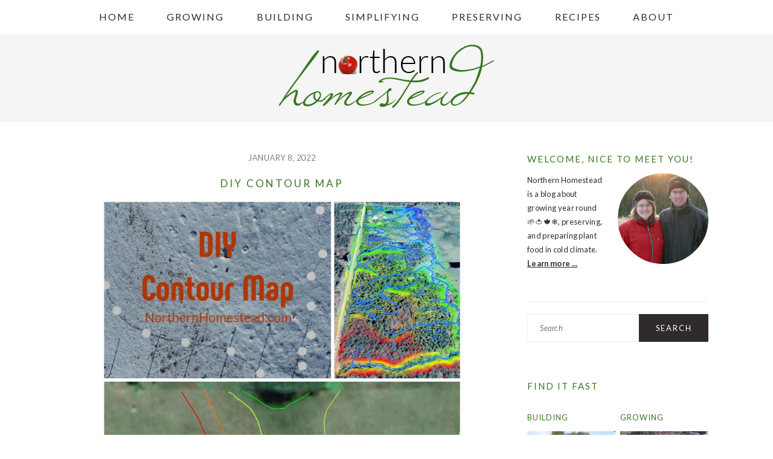

--- FILE ---
content_type: text/html; charset=UTF-8
request_url: https://northernhomestead.com/diy-topographic-map/
body_size: 29441
content:
<!DOCTYPE html>
<html lang="en-US">
<head >
<meta charset="UTF-8" />
<meta name="viewport" content="width=device-width, initial-scale=1" />
<meta name='robots' content='index, follow, max-image-preview:large, max-snippet:-1, max-video-preview:-1' />
	<style>img:is([sizes="auto" i], [sizes^="auto," i]) { contain-intrinsic-size: 3000px 1500px }</style>
	
	<!-- This site is optimized with the Yoast SEO Premium plugin v23.4 (Yoast SEO v25.4) - https://yoast.com/wordpress/plugins/seo/ -->
	<title>DIY Contour Map - Northern Homestead</title>
	<link rel="canonical" href="https://northernhomestead.com/diy-topographic-map/" />
	<meta property="og:locale" content="en_US" />
	<meta property="og:type" content="article" />
	<meta property="og:title" content="DIY Contour Map" />
	<meta property="og:description" content="When designing a permaculture property, the topography of the land is one of the first things you want to know. Depending on where you live you might have great resources available to find that. However, if those resources are not available, a DIY contour map might be an option. Here we share our experience, what..." />
	<meta property="og:url" content="https://northernhomestead.com/diy-topographic-map/" />
	<meta property="og:site_name" content="Northern Homestead" />
	<meta property="article:published_time" content="2022-01-09T04:38:44+00:00" />
	<meta property="article:modified_time" content="2022-02-25T22:00:00+00:00" />
	<meta property="og:image" content="https://northernhomestead.com/wp-content/uploads/2022/01/DIY-Contour-Map-and-moreF.jpeg" />
	<meta property="og:image:width" content="1000" />
	<meta property="og:image:height" content="1000" />
	<meta property="og:image:type" content="image/jpeg" />
	<meta name="author" content="Anna" />
	<meta name="twitter:label1" content="Written by" />
	<meta name="twitter:data1" content="Anna" />
	<meta name="twitter:label2" content="Est. reading time" />
	<meta name="twitter:data2" content="7 minutes" />
	<script type="application/ld+json" class="yoast-schema-graph">{"@context":"https://schema.org","@graph":[{"@type":"WebPage","@id":"https://northernhomestead.com/diy-topographic-map/","url":"https://northernhomestead.com/diy-topographic-map/","name":"DIY Contour Map - Northern Homestead","isPartOf":{"@id":"https://northernhomestead.com/#website"},"primaryImageOfPage":{"@id":"https://northernhomestead.com/diy-topographic-map/#primaryimage"},"image":{"@id":"https://northernhomestead.com/diy-topographic-map/#primaryimage"},"thumbnailUrl":"https://northernhomestead.com/wp-content/uploads/2022/01/DIY-Contour-Map-and-moreF.jpeg","datePublished":"2022-01-09T04:38:44+00:00","dateModified":"2022-02-25T22:00:00+00:00","author":{"@id":"https://northernhomestead.com/#/schema/person/cbb2a9777cf11a85c1c368be12033b2a"},"inLanguage":"en-US","potentialAction":[{"@type":"ReadAction","target":["https://northernhomestead.com/diy-topographic-map/"]}]},{"@type":"ImageObject","inLanguage":"en-US","@id":"https://northernhomestead.com/diy-topographic-map/#primaryimage","url":"https://northernhomestead.com/wp-content/uploads/2022/01/DIY-Contour-Map-and-moreF.jpeg","contentUrl":"https://northernhomestead.com/wp-content/uploads/2022/01/DIY-Contour-Map-and-moreF.jpeg","width":1000,"height":1000,"caption":"DIY Contour Map and More"},{"@type":"WebSite","@id":"https://northernhomestead.com/#website","url":"https://northernhomestead.com/","name":"Northern Homestead","description":"","potentialAction":[{"@type":"SearchAction","target":{"@type":"EntryPoint","urlTemplate":"https://northernhomestead.com/?s={search_term_string}"},"query-input":{"@type":"PropertyValueSpecification","valueRequired":true,"valueName":"search_term_string"}}],"inLanguage":"en-US"},{"@type":"Person","@id":"https://northernhomestead.com/#/schema/person/cbb2a9777cf11a85c1c368be12033b2a","name":"Anna","image":{"@type":"ImageObject","inLanguage":"en-US","@id":"https://northernhomestead.com/#/schema/person/image/","url":"https://secure.gravatar.com/avatar/32c86811ba050863dcc9c69b066a3e389b82a0584adf7899e8a6a16b8e6db150?s=96&d=identicon&r=g","contentUrl":"https://secure.gravatar.com/avatar/32c86811ba050863dcc9c69b066a3e389b82a0584adf7899e8a6a16b8e6db150?s=96&d=identicon&r=g","caption":"Anna"},"description":"You will most often find Anna in the garden or one of the greenhouses, tending to plants or animals. In the kitchen, she always has projects on the go; baking, cooking, canning and fermenting. Anna's passion for growing, raising and preserving her own food particular exploded after she realized how the homegrown food had an positive effect on her health. After relocating to Canada in 2007, she decided to take the plunge into garden in cold climate, and blogging about it.","sameAs":["http://northernhomestead.com/"],"url":"https://northernhomestead.com/author/annaesau/"}]}</script>
	<!-- / Yoast SEO Premium plugin. -->


<link rel='dns-prefetch' href='//static.addtoany.com' />
<link rel='dns-prefetch' href='//scripts.mediavine.com' />
<link rel='dns-prefetch' href='//www.google.com' />
<link rel='dns-prefetch' href='//www.googletagmanager.com' />
<link rel='dns-prefetch' href='//fonts.googleapis.com' />
<link rel="alternate" type="application/rss+xml" title="Northern Homestead &raquo; Feed" href="https://northernhomestead.com/feed/" />
<link rel="alternate" type="application/rss+xml" title="Northern Homestead &raquo; Comments Feed" href="https://northernhomestead.com/comments/feed/" />
<script type="text/javascript" id="wpp-js" src="https://northernhomestead.com/wp-content/plugins/wordpress-popular-posts/assets/js/wpp.min.js?ver=7.3.3" data-sampling="0" data-sampling-rate="100" data-api-url="https://northernhomestead.com/wp-json/wordpress-popular-posts" data-post-id="11054" data-token="70dab79149" data-lang="0" data-debug="0"></script>
<link rel="alternate" type="application/rss+xml" title="Northern Homestead &raquo; DIY Contour Map Comments Feed" href="https://northernhomestead.com/diy-topographic-map/feed/" />
<script type="text/javascript">
/* <![CDATA[ */
window._wpemojiSettings = {"baseUrl":"https:\/\/s.w.org\/images\/core\/emoji\/16.0.1\/72x72\/","ext":".png","svgUrl":"https:\/\/s.w.org\/images\/core\/emoji\/16.0.1\/svg\/","svgExt":".svg","source":{"concatemoji":"https:\/\/northernhomestead.com\/wp-includes\/js\/wp-emoji-release.min.js?ver=6.8.3"}};
/*! This file is auto-generated */
!function(s,n){var o,i,e;function c(e){try{var t={supportTests:e,timestamp:(new Date).valueOf()};sessionStorage.setItem(o,JSON.stringify(t))}catch(e){}}function p(e,t,n){e.clearRect(0,0,e.canvas.width,e.canvas.height),e.fillText(t,0,0);var t=new Uint32Array(e.getImageData(0,0,e.canvas.width,e.canvas.height).data),a=(e.clearRect(0,0,e.canvas.width,e.canvas.height),e.fillText(n,0,0),new Uint32Array(e.getImageData(0,0,e.canvas.width,e.canvas.height).data));return t.every(function(e,t){return e===a[t]})}function u(e,t){e.clearRect(0,0,e.canvas.width,e.canvas.height),e.fillText(t,0,0);for(var n=e.getImageData(16,16,1,1),a=0;a<n.data.length;a++)if(0!==n.data[a])return!1;return!0}function f(e,t,n,a){switch(t){case"flag":return n(e,"\ud83c\udff3\ufe0f\u200d\u26a7\ufe0f","\ud83c\udff3\ufe0f\u200b\u26a7\ufe0f")?!1:!n(e,"\ud83c\udde8\ud83c\uddf6","\ud83c\udde8\u200b\ud83c\uddf6")&&!n(e,"\ud83c\udff4\udb40\udc67\udb40\udc62\udb40\udc65\udb40\udc6e\udb40\udc67\udb40\udc7f","\ud83c\udff4\u200b\udb40\udc67\u200b\udb40\udc62\u200b\udb40\udc65\u200b\udb40\udc6e\u200b\udb40\udc67\u200b\udb40\udc7f");case"emoji":return!a(e,"\ud83e\udedf")}return!1}function g(e,t,n,a){var r="undefined"!=typeof WorkerGlobalScope&&self instanceof WorkerGlobalScope?new OffscreenCanvas(300,150):s.createElement("canvas"),o=r.getContext("2d",{willReadFrequently:!0}),i=(o.textBaseline="top",o.font="600 32px Arial",{});return e.forEach(function(e){i[e]=t(o,e,n,a)}),i}function t(e){var t=s.createElement("script");t.src=e,t.defer=!0,s.head.appendChild(t)}"undefined"!=typeof Promise&&(o="wpEmojiSettingsSupports",i=["flag","emoji"],n.supports={everything:!0,everythingExceptFlag:!0},e=new Promise(function(e){s.addEventListener("DOMContentLoaded",e,{once:!0})}),new Promise(function(t){var n=function(){try{var e=JSON.parse(sessionStorage.getItem(o));if("object"==typeof e&&"number"==typeof e.timestamp&&(new Date).valueOf()<e.timestamp+604800&&"object"==typeof e.supportTests)return e.supportTests}catch(e){}return null}();if(!n){if("undefined"!=typeof Worker&&"undefined"!=typeof OffscreenCanvas&&"undefined"!=typeof URL&&URL.createObjectURL&&"undefined"!=typeof Blob)try{var e="postMessage("+g.toString()+"("+[JSON.stringify(i),f.toString(),p.toString(),u.toString()].join(",")+"));",a=new Blob([e],{type:"text/javascript"}),r=new Worker(URL.createObjectURL(a),{name:"wpTestEmojiSupports"});return void(r.onmessage=function(e){c(n=e.data),r.terminate(),t(n)})}catch(e){}c(n=g(i,f,p,u))}t(n)}).then(function(e){for(var t in e)n.supports[t]=e[t],n.supports.everything=n.supports.everything&&n.supports[t],"flag"!==t&&(n.supports.everythingExceptFlag=n.supports.everythingExceptFlag&&n.supports[t]);n.supports.everythingExceptFlag=n.supports.everythingExceptFlag&&!n.supports.flag,n.DOMReady=!1,n.readyCallback=function(){n.DOMReady=!0}}).then(function(){return e}).then(function(){var e;n.supports.everything||(n.readyCallback(),(e=n.source||{}).concatemoji?t(e.concatemoji):e.wpemoji&&e.twemoji&&(t(e.twemoji),t(e.wpemoji)))}))}((window,document),window._wpemojiSettings);
/* ]]> */
</script>
<link rel='stylesheet' id='pt-cv-public-style-css' href='https://northernhomestead.com/wp-content/plugins/content-views-query-and-display-post-page/public/assets/css/cv.css?ver=4.1' type='text/css' media='all' />
<link rel='stylesheet' id='brunch-pro-theme-css' href='https://northernhomestead.com/wp-content/themes/brunchpro-v440/style.css?ver=4.4.0' type='text/css' media='all' />
<style id='brunch-pro-theme-inline-css' type='text/css'>
body{font-family:"Lato","Helvetica Neue",sans-serif;}h1, h2, h3, h4, h5, h6, .site-title, .entry-title, .entry-title a, .widgettitle, .site-footer{font-weight:500;}h1{font-size:20px;}h2{font-size:17px;}h3{font-size:15px;}h4{font-size:13px;}.single .content .entry-title, .page .content .page .entry-title, .archive-description .entry-title, .home-top .entry-title, .home-middle .entry-title, .home-bottom .entry-title{font-size:17px;}.entry-title, .entry-title a, h1.entry-title, .widgettitle, .recipe-index .widgettitle, .footer-widgets .widgettitle, .site-title a, .site-title a:hover, .site-title a:focus, .brunch-pro .simmer-embedded-recipe .simmer-recipe-title a{color:#397720;}a, .site-footer a:not(.button), .pagination-next:after, .pagination-previous:before{color:#c1402c;}
</style>
<style id='wp-emoji-styles-inline-css' type='text/css'>

	img.wp-smiley, img.emoji {
		display: inline !important;
		border: none !important;
		box-shadow: none !important;
		height: 1em !important;
		width: 1em !important;
		margin: 0 0.07em !important;
		vertical-align: -0.1em !important;
		background: none !important;
		padding: 0 !important;
	}
</style>
<link rel='stylesheet' id='wp-block-library-css' href='https://northernhomestead.com/wp-includes/css/dist/block-library/style.min.css?ver=6.8.3' type='text/css' media='all' />
<style id='classic-theme-styles-inline-css' type='text/css'>
/*! This file is auto-generated */
.wp-block-button__link{color:#fff;background-color:#32373c;border-radius:9999px;box-shadow:none;text-decoration:none;padding:calc(.667em + 2px) calc(1.333em + 2px);font-size:1.125em}.wp-block-file__button{background:#32373c;color:#fff;text-decoration:none}
</style>
<style id='global-styles-inline-css' type='text/css'>
:root{--wp--preset--aspect-ratio--square: 1;--wp--preset--aspect-ratio--4-3: 4/3;--wp--preset--aspect-ratio--3-4: 3/4;--wp--preset--aspect-ratio--3-2: 3/2;--wp--preset--aspect-ratio--2-3: 2/3;--wp--preset--aspect-ratio--16-9: 16/9;--wp--preset--aspect-ratio--9-16: 9/16;--wp--preset--color--black: #000000;--wp--preset--color--cyan-bluish-gray: #abb8c3;--wp--preset--color--white: #ffffff;--wp--preset--color--pale-pink: #f78da7;--wp--preset--color--vivid-red: #cf2e2e;--wp--preset--color--luminous-vivid-orange: #ff6900;--wp--preset--color--luminous-vivid-amber: #fcb900;--wp--preset--color--light-green-cyan: #7bdcb5;--wp--preset--color--vivid-green-cyan: #00d084;--wp--preset--color--pale-cyan-blue: #8ed1fc;--wp--preset--color--vivid-cyan-blue: #0693e3;--wp--preset--color--vivid-purple: #9b51e0;--wp--preset--gradient--vivid-cyan-blue-to-vivid-purple: linear-gradient(135deg,rgba(6,147,227,1) 0%,rgb(155,81,224) 100%);--wp--preset--gradient--light-green-cyan-to-vivid-green-cyan: linear-gradient(135deg,rgb(122,220,180) 0%,rgb(0,208,130) 100%);--wp--preset--gradient--luminous-vivid-amber-to-luminous-vivid-orange: linear-gradient(135deg,rgba(252,185,0,1) 0%,rgba(255,105,0,1) 100%);--wp--preset--gradient--luminous-vivid-orange-to-vivid-red: linear-gradient(135deg,rgba(255,105,0,1) 0%,rgb(207,46,46) 100%);--wp--preset--gradient--very-light-gray-to-cyan-bluish-gray: linear-gradient(135deg,rgb(238,238,238) 0%,rgb(169,184,195) 100%);--wp--preset--gradient--cool-to-warm-spectrum: linear-gradient(135deg,rgb(74,234,220) 0%,rgb(151,120,209) 20%,rgb(207,42,186) 40%,rgb(238,44,130) 60%,rgb(251,105,98) 80%,rgb(254,248,76) 100%);--wp--preset--gradient--blush-light-purple: linear-gradient(135deg,rgb(255,206,236) 0%,rgb(152,150,240) 100%);--wp--preset--gradient--blush-bordeaux: linear-gradient(135deg,rgb(254,205,165) 0%,rgb(254,45,45) 50%,rgb(107,0,62) 100%);--wp--preset--gradient--luminous-dusk: linear-gradient(135deg,rgb(255,203,112) 0%,rgb(199,81,192) 50%,rgb(65,88,208) 100%);--wp--preset--gradient--pale-ocean: linear-gradient(135deg,rgb(255,245,203) 0%,rgb(182,227,212) 50%,rgb(51,167,181) 100%);--wp--preset--gradient--electric-grass: linear-gradient(135deg,rgb(202,248,128) 0%,rgb(113,206,126) 100%);--wp--preset--gradient--midnight: linear-gradient(135deg,rgb(2,3,129) 0%,rgb(40,116,252) 100%);--wp--preset--font-size--small: 13px;--wp--preset--font-size--medium: 20px;--wp--preset--font-size--large: 36px;--wp--preset--font-size--x-large: 42px;--wp--preset--spacing--20: 0.44rem;--wp--preset--spacing--30: 0.67rem;--wp--preset--spacing--40: 1rem;--wp--preset--spacing--50: 1.5rem;--wp--preset--spacing--60: 2.25rem;--wp--preset--spacing--70: 3.38rem;--wp--preset--spacing--80: 5.06rem;--wp--preset--shadow--natural: 6px 6px 9px rgba(0, 0, 0, 0.2);--wp--preset--shadow--deep: 12px 12px 50px rgba(0, 0, 0, 0.4);--wp--preset--shadow--sharp: 6px 6px 0px rgba(0, 0, 0, 0.2);--wp--preset--shadow--outlined: 6px 6px 0px -3px rgba(255, 255, 255, 1), 6px 6px rgba(0, 0, 0, 1);--wp--preset--shadow--crisp: 6px 6px 0px rgba(0, 0, 0, 1);}:where(.is-layout-flex){gap: 0.5em;}:where(.is-layout-grid){gap: 0.5em;}body .is-layout-flex{display: flex;}.is-layout-flex{flex-wrap: wrap;align-items: center;}.is-layout-flex > :is(*, div){margin: 0;}body .is-layout-grid{display: grid;}.is-layout-grid > :is(*, div){margin: 0;}:where(.wp-block-columns.is-layout-flex){gap: 2em;}:where(.wp-block-columns.is-layout-grid){gap: 2em;}:where(.wp-block-post-template.is-layout-flex){gap: 1.25em;}:where(.wp-block-post-template.is-layout-grid){gap: 1.25em;}.has-black-color{color: var(--wp--preset--color--black) !important;}.has-cyan-bluish-gray-color{color: var(--wp--preset--color--cyan-bluish-gray) !important;}.has-white-color{color: var(--wp--preset--color--white) !important;}.has-pale-pink-color{color: var(--wp--preset--color--pale-pink) !important;}.has-vivid-red-color{color: var(--wp--preset--color--vivid-red) !important;}.has-luminous-vivid-orange-color{color: var(--wp--preset--color--luminous-vivid-orange) !important;}.has-luminous-vivid-amber-color{color: var(--wp--preset--color--luminous-vivid-amber) !important;}.has-light-green-cyan-color{color: var(--wp--preset--color--light-green-cyan) !important;}.has-vivid-green-cyan-color{color: var(--wp--preset--color--vivid-green-cyan) !important;}.has-pale-cyan-blue-color{color: var(--wp--preset--color--pale-cyan-blue) !important;}.has-vivid-cyan-blue-color{color: var(--wp--preset--color--vivid-cyan-blue) !important;}.has-vivid-purple-color{color: var(--wp--preset--color--vivid-purple) !important;}.has-black-background-color{background-color: var(--wp--preset--color--black) !important;}.has-cyan-bluish-gray-background-color{background-color: var(--wp--preset--color--cyan-bluish-gray) !important;}.has-white-background-color{background-color: var(--wp--preset--color--white) !important;}.has-pale-pink-background-color{background-color: var(--wp--preset--color--pale-pink) !important;}.has-vivid-red-background-color{background-color: var(--wp--preset--color--vivid-red) !important;}.has-luminous-vivid-orange-background-color{background-color: var(--wp--preset--color--luminous-vivid-orange) !important;}.has-luminous-vivid-amber-background-color{background-color: var(--wp--preset--color--luminous-vivid-amber) !important;}.has-light-green-cyan-background-color{background-color: var(--wp--preset--color--light-green-cyan) !important;}.has-vivid-green-cyan-background-color{background-color: var(--wp--preset--color--vivid-green-cyan) !important;}.has-pale-cyan-blue-background-color{background-color: var(--wp--preset--color--pale-cyan-blue) !important;}.has-vivid-cyan-blue-background-color{background-color: var(--wp--preset--color--vivid-cyan-blue) !important;}.has-vivid-purple-background-color{background-color: var(--wp--preset--color--vivid-purple) !important;}.has-black-border-color{border-color: var(--wp--preset--color--black) !important;}.has-cyan-bluish-gray-border-color{border-color: var(--wp--preset--color--cyan-bluish-gray) !important;}.has-white-border-color{border-color: var(--wp--preset--color--white) !important;}.has-pale-pink-border-color{border-color: var(--wp--preset--color--pale-pink) !important;}.has-vivid-red-border-color{border-color: var(--wp--preset--color--vivid-red) !important;}.has-luminous-vivid-orange-border-color{border-color: var(--wp--preset--color--luminous-vivid-orange) !important;}.has-luminous-vivid-amber-border-color{border-color: var(--wp--preset--color--luminous-vivid-amber) !important;}.has-light-green-cyan-border-color{border-color: var(--wp--preset--color--light-green-cyan) !important;}.has-vivid-green-cyan-border-color{border-color: var(--wp--preset--color--vivid-green-cyan) !important;}.has-pale-cyan-blue-border-color{border-color: var(--wp--preset--color--pale-cyan-blue) !important;}.has-vivid-cyan-blue-border-color{border-color: var(--wp--preset--color--vivid-cyan-blue) !important;}.has-vivid-purple-border-color{border-color: var(--wp--preset--color--vivid-purple) !important;}.has-vivid-cyan-blue-to-vivid-purple-gradient-background{background: var(--wp--preset--gradient--vivid-cyan-blue-to-vivid-purple) !important;}.has-light-green-cyan-to-vivid-green-cyan-gradient-background{background: var(--wp--preset--gradient--light-green-cyan-to-vivid-green-cyan) !important;}.has-luminous-vivid-amber-to-luminous-vivid-orange-gradient-background{background: var(--wp--preset--gradient--luminous-vivid-amber-to-luminous-vivid-orange) !important;}.has-luminous-vivid-orange-to-vivid-red-gradient-background{background: var(--wp--preset--gradient--luminous-vivid-orange-to-vivid-red) !important;}.has-very-light-gray-to-cyan-bluish-gray-gradient-background{background: var(--wp--preset--gradient--very-light-gray-to-cyan-bluish-gray) !important;}.has-cool-to-warm-spectrum-gradient-background{background: var(--wp--preset--gradient--cool-to-warm-spectrum) !important;}.has-blush-light-purple-gradient-background{background: var(--wp--preset--gradient--blush-light-purple) !important;}.has-blush-bordeaux-gradient-background{background: var(--wp--preset--gradient--blush-bordeaux) !important;}.has-luminous-dusk-gradient-background{background: var(--wp--preset--gradient--luminous-dusk) !important;}.has-pale-ocean-gradient-background{background: var(--wp--preset--gradient--pale-ocean) !important;}.has-electric-grass-gradient-background{background: var(--wp--preset--gradient--electric-grass) !important;}.has-midnight-gradient-background{background: var(--wp--preset--gradient--midnight) !important;}.has-small-font-size{font-size: var(--wp--preset--font-size--small) !important;}.has-medium-font-size{font-size: var(--wp--preset--font-size--medium) !important;}.has-large-font-size{font-size: var(--wp--preset--font-size--large) !important;}.has-x-large-font-size{font-size: var(--wp--preset--font-size--x-large) !important;}
:where(.wp-block-post-template.is-layout-flex){gap: 1.25em;}:where(.wp-block-post-template.is-layout-grid){gap: 1.25em;}
:where(.wp-block-columns.is-layout-flex){gap: 2em;}:where(.wp-block-columns.is-layout-grid){gap: 2em;}
:root :where(.wp-block-pullquote){font-size: 1.5em;line-height: 1.6;}
</style>
<link rel='stylesheet' id='simmer-icons-css' href='https://northernhomestead.com/wp-content/plugins/simmer/core/assets/icons/css/simmer-icons.css?ver=1.3.9' type='text/css' media='all' />
<link rel='stylesheet' id='simmer-plugin-styles-css' href='https://northernhomestead.com/wp-content/plugins/simmer/core/frontend/assets/styles.css?ver=1.3.9' type='text/css' media='all' />
<link rel='stylesheet' id='SFSImainCss-css' href='https://northernhomestead.com/wp-content/plugins/ultimate-social-media-icons/css/sfsi-style.css?ver=2.9.5' type='text/css' media='all' />
<link rel='stylesheet' id='wordpress-popular-posts-css-css' href='https://northernhomestead.com/wp-content/plugins/wordpress-popular-posts/assets/css/wpp.css?ver=7.3.3' type='text/css' media='all' />
<link rel='stylesheet' id='brunch-pro-google-fonts-css' href='//fonts.googleapis.com/css?family=Lato%3Aregular%2Citalic%2C700%2C300%2C300italic%2C700italic%2C900%2C900italic%26subset%3Dlatin%2C&#038;ver=4.4.0' type='text/css' media='all' />
<link rel='stylesheet' id='newsletter-css' href='https://northernhomestead.com/wp-content/plugins/newsletter/style.css?ver=8.9.2' type='text/css' media='all' />
<link rel='stylesheet' id='addtoany-css' href='https://northernhomestead.com/wp-content/plugins/add-to-any/addtoany.min.css?ver=1.16' type='text/css' media='all' />
<link rel='stylesheet' id='wp-featherlight-css' href='https://northernhomestead.com/wp-content/plugins/wp-featherlight/css/wp-featherlight.min.css?ver=1.3.4' type='text/css' media='all' />
<script type="text/javascript" id="addtoany-core-js-before">
/* <![CDATA[ */
window.a2a_config=window.a2a_config||{};a2a_config.callbacks=[];a2a_config.overlays=[];a2a_config.templates={};
/* ]]> */
</script>
<script type="text/javascript" defer src="https://static.addtoany.com/menu/page.js" id="addtoany-core-js"></script>
<script type="text/javascript" src="https://northernhomestead.com/wp-includes/js/jquery/jquery.min.js?ver=3.7.1" id="jquery-core-js"></script>
<script type="text/javascript" src="https://northernhomestead.com/wp-includes/js/jquery/jquery-migrate.min.js?ver=3.4.1" id="jquery-migrate-js"></script>
<script type="text/javascript" defer src="https://northernhomestead.com/wp-content/plugins/add-to-any/addtoany.min.js?ver=1.1" id="addtoany-jquery-js"></script>
<script type="text/javascript" async="async" fetchpriority="high" data-noptimize="1" data-cfasync="false" src="https://scripts.mediavine.com/tags/northern-homestead.js?ver=6.8.3" id="mv-script-wrapper-js"></script>

<!-- Google tag (gtag.js) snippet added by Site Kit -->

<!-- Google Analytics snippet added by Site Kit -->
<script type="text/javascript" src="https://www.googletagmanager.com/gtag/js?id=GT-MR454R7" id="google_gtagjs-js" async></script>
<script type="text/javascript" id="google_gtagjs-js-after">
/* <![CDATA[ */
window.dataLayer = window.dataLayer || [];function gtag(){dataLayer.push(arguments);}
gtag("set","linker",{"domains":["northernhomestead.com"]});
gtag("js", new Date());
gtag("set", "developer_id.dZTNiMT", true);
gtag("config", "GT-MR454R7");
/* ]]> */
</script>

<!-- End Google tag (gtag.js) snippet added by Site Kit -->
<link rel="https://api.w.org/" href="https://northernhomestead.com/wp-json/" /><link rel="alternate" title="JSON" type="application/json" href="https://northernhomestead.com/wp-json/wp/v2/posts/11054" /><link rel="EditURI" type="application/rsd+xml" title="RSD" href="https://northernhomestead.com/xmlrpc.php?rsd" />
<meta name="generator" content="WordPress 6.8.3" />
<link rel='shortlink' href='https://northernhomestead.com/?p=11054' />
<link rel="alternate" title="oEmbed (JSON)" type="application/json+oembed" href="https://northernhomestead.com/wp-json/oembed/1.0/embed?url=https%3A%2F%2Fnorthernhomestead.com%2Fdiy-topographic-map%2F" />
<link rel="alternate" title="oEmbed (XML)" type="text/xml+oembed" href="https://northernhomestead.com/wp-json/oembed/1.0/embed?url=https%3A%2F%2Fnorthernhomestead.com%2Fdiy-topographic-map%2F&#038;format=xml" />
<meta name="generator" content="Site Kit by Google 1.156.0" />
		<style>
			.simmer-embedded-recipe {
				color: rgb( 0, 0, 0 );
				background: rgba( 0, 0, 0, .01 );
				border-color: rgba( 0, 0, 0, 0.1 );
			}
			.simmer-recipe-details {
				border-color: rgba( 0, 0, 0, 0.2 );
			}
			.simmer-recipe-details li {
				border-color: rgba( 0, 0, 0, 0.1 );
			}
			.simmer-message {
				color: rgb( 0, 0, 0 );
				background: rgba( 0, 0, 0, .1 );
			}
			.simmer-recipe-footer {
				border-color: rgba( 0, 0, 0, 0.2 );
			}
		</style>

		<meta name="follow.[base64]" content="EmHDDPj7ms69cBaru9X4"/>            <style id="wpp-loading-animation-styles">@-webkit-keyframes bgslide{from{background-position-x:0}to{background-position-x:-200%}}@keyframes bgslide{from{background-position-x:0}to{background-position-x:-200%}}.wpp-widget-block-placeholder,.wpp-shortcode-placeholder{margin:0 auto;width:60px;height:3px;background:#dd3737;background:linear-gradient(90deg,#dd3737 0%,#571313 10%,#dd3737 100%);background-size:200% auto;border-radius:3px;-webkit-animation:bgslide 1s infinite linear;animation:bgslide 1s infinite linear}</style>
            			<link rel="preload" href="https://northernhomestead.com/wp-content/plugins/wordpress-popup/assets/hustle-ui/fonts/hustle-icons-font.woff2" as="font" type="font/woff2" crossorigin>
		<style id="hustle-module-1-0-styles" class="hustle-module-styles hustle-module-styles-1">.hustle-ui.module_id_1 .hustle-popup-content {max-width: 800px;} .hustle-ui.module_id_1  {padding-right: 10px;padding-left: 10px;}.hustle-ui.module_id_1  .hustle-popup-content .hustle-info,.hustle-ui.module_id_1  .hustle-popup-content .hustle-optin {padding-top: 10px;padding-bottom: 10px;}@media screen and (min-width: 783px) {.hustle-ui:not(.hustle-size--small).module_id_1  {padding-right: 10px;padding-left: 10px;}.hustle-ui:not(.hustle-size--small).module_id_1  .hustle-popup-content .hustle-info,.hustle-ui:not(.hustle-size--small).module_id_1  .hustle-popup-content .hustle-optin {padding-top: 10px;padding-bottom: 10px;}} .hustle-ui.module_id_1 .hustle-layout .hustle-layout-body {margin: 0px 0px 0px 0px;padding: 0px 0px 0px 0px;border-width: 0px 0px 0px 0px;border-style: solid;border-color: #dadada;border-radius: 0px 0px 0px 0px;overflow: hidden;background-color: #fffaf2;-moz-box-shadow: 0px 0px 0px 0px rgba(0,0,0,0.2);-webkit-box-shadow: 0px 0px 0px 0px rgba(0,0,0,0.2);box-shadow: 0px 0px 0px 0px rgba(0,0,0,0.2);}@media screen and (min-width: 783px) {.hustle-ui:not(.hustle-size--small).module_id_1 .hustle-layout .hustle-layout-body {margin: 0px 0px 0px 0px;padding: 0px 0px 0px 0px;border-width: 0px 0px 0px 0px;border-style: solid;border-radius: 0px 0px 0px 0px;-moz-box-shadow: 0px 0px 0px 0px rgba(0,0,0,0.2);-webkit-box-shadow: 0px 0px 0px 0px rgba(0,0,0,0.2);box-shadow: 0px 0px 0px 0px rgba(0,0,0,0.2);}} .hustle-ui.module_id_1 .hustle-layout .hustle-layout-content {padding: 0px 0px 0px 0px;border-width: 0px 0px 0px 0px;border-style: solid;border-radius: 0px 0px 0px 0px;border-color: rgba(0,0,0,0);background-color: rgba(0,0,0,0);-moz-box-shadow: 0px 0px 0px 0px rgba(0,0,0,0);-webkit-box-shadow: 0px 0px 0px 0px rgba(0,0,0,0);box-shadow: 0px 0px 0px 0px rgba(0,0,0,0);}.hustle-ui.module_id_1 .hustle-main-wrapper {position: relative;padding:32px 0 0;}@media screen and (min-width: 783px) {.hustle-ui:not(.hustle-size--small).module_id_1 .hustle-layout .hustle-layout-content {padding: 0px 0px 0px 0px;border-width: 0px 0px 0px 0px;border-style: solid;border-radius: 0px 0px 0px 0px;-moz-box-shadow: 0px 0px 0px 0px rgba(0,0,0,0);-webkit-box-shadow: 0px 0px 0px 0px rgba(0,0,0,0);box-shadow: 0px 0px 0px 0px rgba(0,0,0,0);}}@media screen and (min-width: 783px) {.hustle-ui:not(.hustle-size--small).module_id_1 .hustle-main-wrapper {padding:32px 0 0;}}.hustle-ui.module_id_1 .hustle-layout .hustle-image {background-color: #fffaf2;}.hustle-ui.module_id_1 .hustle-layout .hustle-image {height: 150px;overflow: hidden;}@media screen and (min-width: 783px) {.hustle-ui:not(.hustle-size--small).module_id_1 .hustle-layout .hustle-image {max-width: 320px;height: auto;min-height: 0;flex: 0 0 320px;-ms-flex: 0 0 320px;-webkit-box-flex: 0;}}.hustle-ui.module_id_1 .hustle-layout .hustle-image img {width: 100%;max-width: unset;height: 100%;display: block;position: absolute;object-fit: contain;-ms-interpolation-mode: bicubic;}@media all and (-ms-high-contrast: none), (-ms-high-contrast: active) {.hustle-ui.module_id_1 .hustle-layout .hustle-image img {width: auto;max-width: 100%;height: auto;max-height: 100%;}}@media screen and (min-width: 783px) {.hustle-ui:not(.hustle-size--small).module_id_1 .hustle-layout .hustle-image img {width: 100%;max-width: unset;height: 100%;display: block;position: absolute;object-fit: contain;-ms-interpolation-mode: bicubic;}}@media all and (min-width: 783px) and (-ms-high-contrast: none), (-ms-high-contrast: active) {.hustle-ui:not(.hustle-size--small).module_id_1 .hustle-layout .hustle-image img {width: auto;max-width: 100%;height: auto;max-height: 100%;}}.hustle-ui.module_id_1 .hustle-layout .hustle-image img {object-position: center center;-o-object-position: center center;}@media all and (-ms-high-contrast: none), (-ms-high-contrast: active) {.hustle-ui.module_id_1 .hustle-layout .hustle-image img {left: 50%;}}@media all and (-ms-high-contrast: none), (-ms-high-contrast: active) {.hustle-ui.module_id_1 .hustle-layout .hustle-image img {transform: translate(-50%,-50%);-ms-transform: translate(-50%,-50%);-webkit-transform: translate(-50%,-50%);}}@media all and (-ms-high-contrast: none), (-ms-high-contrast: active) {.hustle-ui.module_id_1 .hustle-layout .hustle-image img {top: 50%;}}@media all and (-ms-high-contrast: none), (-ms-high-contrast: active) {.hustle-ui.module_id_1 .hustle-layout .hustle-image img {transform: translate(-50%,-50%);-ms-transform: translate(-50%,-50%);-webkit-transform: translate(-50%,-50%);}}@media screen and (min-width: 783px) {.hustle-ui:not(.hustle-size--small).module_id_1 .hustle-layout .hustle-image img {object-position: center center;-o-object-position: center center;}}@media all and (min-width: 783px) and (-ms-high-contrast: none), (-ms-high-contrast: active) {.hustle-ui:not(.hustle-size--small).module_id_1 .hustle-layout .hustle-image img {left: 50%;right: auto;}}@media all and (min-width: 783px) and (-ms-high-contrast: none), (-ms-high-contrast: active) {.hustle-ui:not(.hustle-size--small).module_id_1 .hustle-layout .hustle-image img {transform: translate(-50%,-50%);-ms-transform: translate(-50%,-50%);-webkit-transform: translate(-50%,-50%);}}@media all and (min-width: 783px) and (-ms-high-contrast: none), (-ms-high-contrast: active) {.hustle-ui:not(.hustle-size--small).module_id_1 .hustle-layout .hustle-image img {top: 50%;bottom: auto;}}@media all and (min-width: 783px) and (-ms-high-contrast: none), (-ms-high-contrast: active) {.hustle-ui:not(.hustle-size--small).module_id_1 .hustle-layout .hustle-image img {transform: translate(-50%,-50%);-ms-transform: translate(-50%,-50%);-webkit-transform: translate(-50%,-50%);}}  .hustle-ui.module_id_1 .hustle-layout .hustle-content {margin: 0px 0px 0px 0px;padding: 10px 10px 10px 10px;border-width: 0px 0px 0px 0px;border-style: solid;border-radius: 0px 0px 0px 0px;border-color: rgba(0,0,0,0);background-color: rgba(0,0,0,0);-moz-box-shadow: 0px 0px 0px 0px rgba(0,0,0,0);-webkit-box-shadow: 0px 0px 0px 0px rgba(0,0,0,0);box-shadow: 0px 0px 0px 0px rgba(0,0,0,0);}.hustle-ui.module_id_1 .hustle-layout .hustle-content .hustle-content-wrap {padding: 10px 0 10px 0;}@media screen and (min-width: 783px) {.hustle-ui:not(.hustle-size--small).module_id_1 .hustle-layout .hustle-content {margin: 0px 0px 0px 0px;padding: 20px 20px 20px 20px;border-width: 0px 0px 0px 0px;border-style: solid;border-radius: 0px 0px 0px 0px;-moz-box-shadow: 0px 0px 0px 0px rgba(0,0,0,0);-webkit-box-shadow: 0px 0px 0px 0px rgba(0,0,0,0);box-shadow: 0px 0px 0px 0px rgba(0,0,0,0);}.hustle-ui:not(.hustle-size--small).module_id_1 .hustle-layout .hustle-content .hustle-content-wrap {padding: 20px 0 20px 0;}} .hustle-ui.module_id_1 .hustle-layout .hustle-title {display: block;margin: 0px 0px 0px 0px;padding: 0px 0px 0px 0px;border-width: 0px 0px 0px 0px;border-style: solid;border-color: rgba(0,0,0,0);border-radius: 0px 0px 0px 0px;background-color: rgba(0,0,0,0);box-shadow: 0px 0px 0px 0px rgba(0,0,0,0);-moz-box-shadow: 0px 0px 0px 0px rgba(0,0,0,0);-webkit-box-shadow: 0px 0px 0px 0px rgba(0,0,0,0);color: #dd8d16;font: 700 20px/27px Open Sans;font-style: normal;letter-spacing: 0px;text-transform: none;text-decoration: none;text-align: left;}@media screen and (min-width: 783px) {.hustle-ui:not(.hustle-size--small).module_id_1 .hustle-layout .hustle-title {margin: 0px 0px 0px 0px;padding: 0px 0px 0px 0px;border-width: 0px 0px 0px 0px;border-style: solid;border-radius: 0px 0px 0px 0px;box-shadow: 0px 0px 0px 0px rgba(0,0,0,0);-moz-box-shadow: 0px 0px 0px 0px rgba(0,0,0,0);-webkit-box-shadow: 0px 0px 0px 0px rgba(0,0,0,0);font: 700 20px/27px Open Sans;font-style: normal;letter-spacing: 0px;text-transform: none;text-decoration: none;text-align: left;}} .hustle-ui.module_id_1 .hustle-layout .hustle-group-content {margin: 10px 0px 0px 0px;padding: 0px 0px 0px 0px;border-color: rgba(0,0,0,0);border-width: 0px 0px 0px 0px;border-style: solid;color: #adb5b7;}.hustle-ui.module_id_1 .hustle-layout .hustle-group-content b,.hustle-ui.module_id_1 .hustle-layout .hustle-group-content strong {font-weight: bold;}.hustle-ui.module_id_1 .hustle-layout .hustle-group-content a,.hustle-ui.module_id_1 .hustle-layout .hustle-group-content a:visited {color: #38c5b5;}.hustle-ui.module_id_1 .hustle-layout .hustle-group-content a:hover {color: #49e2d1;}.hustle-ui.module_id_1 .hustle-layout .hustle-group-content a:focus,.hustle-ui.module_id_1 .hustle-layout .hustle-group-content a:active {color: #49e2d1;}@media screen and (min-width: 783px) {.hustle-ui:not(.hustle-size--small).module_id_1 .hustle-layout .hustle-group-content {margin: 20px 0px 0px 0px;padding: 0px 0px 0px 0px;border-width: 0px 0px 0px 0px;border-style: solid;}}.hustle-ui.module_id_1 .hustle-layout .hustle-group-content {color: #adb5b7;font-size: 14px;line-height: 1.45em;font-family: Open Sans;}@media screen and (min-width: 783px) {.hustle-ui:not(.hustle-size--small).module_id_1 .hustle-layout .hustle-group-content {font-size: 14px;line-height: 1.45em;}}.hustle-ui.module_id_1 .hustle-layout .hustle-group-content p:not([class*="forminator-"]) {margin: 0 0 10px;color: #adb5b7;font: normal 14px/1.45em Open Sans;font-style: normal;letter-spacing: 0px;text-transform: none;text-decoration: none;}.hustle-ui.module_id_1 .hustle-layout .hustle-group-content p:not([class*="forminator-"]):last-child {margin-bottom: 0;}@media screen and (min-width: 783px) {.hustle-ui:not(.hustle-size--small).module_id_1 .hustle-layout .hustle-group-content p:not([class*="forminator-"]) {margin: 0 0 10px;font: normal 14px/1.45em Open Sans;font-style: normal;letter-spacing: 0px;text-transform: none;text-decoration: none;}.hustle-ui:not(.hustle-size--small).module_id_1 .hustle-layout .hustle-group-content p:not([class*="forminator-"]):last-child {margin-bottom: 0;}}.hustle-ui.module_id_1 .hustle-layout .hustle-group-content h1:not([class*="forminator-"]) {margin: 0 0 10px;color: #adb5b7;font: 700 28px/1.4em Open Sans;font-style: normal;letter-spacing: 0px;text-transform: none;text-decoration: none;}.hustle-ui.module_id_1 .hustle-layout .hustle-group-content h1:not([class*="forminator-"]):last-child {margin-bottom: 0;}@media screen and (min-width: 783px) {.hustle-ui:not(.hustle-size--small).module_id_1 .hustle-layout .hustle-group-content h1:not([class*="forminator-"]) {margin: 0 0 10px;font: 700 28px/1.4em Open Sans;font-style: normal;letter-spacing: 0px;text-transform: none;text-decoration: none;}.hustle-ui:not(.hustle-size--small).module_id_1 .hustle-layout .hustle-group-content h1:not([class*="forminator-"]):last-child {margin-bottom: 0;}}.hustle-ui.module_id_1 .hustle-layout .hustle-group-content h2:not([class*="forminator-"]) {margin: 0 0 10px;color: #adb5b7;font-size: 22px;line-height: 1.4em;font-weight: 700;font-style: normal;letter-spacing: 0px;text-transform: none;text-decoration: none;}.hustle-ui.module_id_1 .hustle-layout .hustle-group-content h2:not([class*="forminator-"]):last-child {margin-bottom: 0;}@media screen and (min-width: 783px) {.hustle-ui:not(.hustle-size--small).module_id_1 .hustle-layout .hustle-group-content h2:not([class*="forminator-"]) {margin: 0 0 10px;font-size: 22px;line-height: 1.4em;font-weight: 700;font-style: normal;letter-spacing: 0px;text-transform: none;text-decoration: none;}.hustle-ui:not(.hustle-size--small).module_id_1 .hustle-layout .hustle-group-content h2:not([class*="forminator-"]):last-child {margin-bottom: 0;}}.hustle-ui.module_id_1 .hustle-layout .hustle-group-content h3:not([class*="forminator-"]) {margin: 0 0 10px;color: #adb5b7;font: 700 18px/1.4em Open Sans;font-style: normal;letter-spacing: 0px;text-transform: none;text-decoration: none;}.hustle-ui.module_id_1 .hustle-layout .hustle-group-content h3:not([class*="forminator-"]):last-child {margin-bottom: 0;}@media screen and (min-width: 783px) {.hustle-ui:not(.hustle-size--small).module_id_1 .hustle-layout .hustle-group-content h3:not([class*="forminator-"]) {margin: 0 0 10px;font: 700 18px/1.4em Open Sans;font-style: normal;letter-spacing: 0px;text-transform: none;text-decoration: none;}.hustle-ui:not(.hustle-size--small).module_id_1 .hustle-layout .hustle-group-content h3:not([class*="forminator-"]):last-child {margin-bottom: 0;}}.hustle-ui.module_id_1 .hustle-layout .hustle-group-content h4:not([class*="forminator-"]) {margin: 0 0 10px;color: #adb5b7;font: 700 16px/1.4em Open Sans;font-style: normal;letter-spacing: 0px;text-transform: none;text-decoration: none;}.hustle-ui.module_id_1 .hustle-layout .hustle-group-content h4:not([class*="forminator-"]):last-child {margin-bottom: 0;}@media screen and (min-width: 783px) {.hustle-ui:not(.hustle-size--small).module_id_1 .hustle-layout .hustle-group-content h4:not([class*="forminator-"]) {margin: 0 0 10px;font: 700 16px/1.4em Open Sans;font-style: normal;letter-spacing: 0px;text-transform: none;text-decoration: none;}.hustle-ui:not(.hustle-size--small).module_id_1 .hustle-layout .hustle-group-content h4:not([class*="forminator-"]):last-child {margin-bottom: 0;}}.hustle-ui.module_id_1 .hustle-layout .hustle-group-content h5:not([class*="forminator-"]) {margin: 0 0 10px;color: #adb5b7;font: 700 14px/1.4em Open Sans;font-style: normal;letter-spacing: 0px;text-transform: none;text-decoration: none;}.hustle-ui.module_id_1 .hustle-layout .hustle-group-content h5:not([class*="forminator-"]):last-child {margin-bottom: 0;}@media screen and (min-width: 783px) {.hustle-ui:not(.hustle-size--small).module_id_1 .hustle-layout .hustle-group-content h5:not([class*="forminator-"]) {margin: 0 0 10px;font: 700 14px/1.4em Open Sans;font-style: normal;letter-spacing: 0px;text-transform: none;text-decoration: none;}.hustle-ui:not(.hustle-size--small).module_id_1 .hustle-layout .hustle-group-content h5:not([class*="forminator-"]):last-child {margin-bottom: 0;}}.hustle-ui.module_id_1 .hustle-layout .hustle-group-content h6:not([class*="forminator-"]) {margin: 0 0 10px;color: #adb5b7;font: 700 12px/1.4em Open Sans;font-style: normal;letter-spacing: 0px;text-transform: uppercase;text-decoration: none;}.hustle-ui.module_id_1 .hustle-layout .hustle-group-content h6:not([class*="forminator-"]):last-child {margin-bottom: 0;}@media screen and (min-width: 783px) {.hustle-ui:not(.hustle-size--small).module_id_1 .hustle-layout .hustle-group-content h6:not([class*="forminator-"]) {margin: 0 0 10px;font: 700 12px/1.4em Open Sans;font-style: normal;letter-spacing: 0px;text-transform: uppercase;text-decoration: none;}.hustle-ui:not(.hustle-size--small).module_id_1 .hustle-layout .hustle-group-content h6:not([class*="forminator-"]):last-child {margin-bottom: 0;}}.hustle-ui.module_id_1 .hustle-layout .hustle-group-content ol:not([class*="forminator-"]),.hustle-ui.module_id_1 .hustle-layout .hustle-group-content ul:not([class*="forminator-"]) {margin: 0 0 10px;}.hustle-ui.module_id_1 .hustle-layout .hustle-group-content ol:not([class*="forminator-"]):last-child,.hustle-ui.module_id_1 .hustle-layout .hustle-group-content ul:not([class*="forminator-"]):last-child {margin-bottom: 0;}.hustle-ui.module_id_1 .hustle-layout .hustle-group-content li:not([class*="forminator-"]) {margin: 0 0 5px;display: flex;align-items: flex-start;color: #adb5b7;font: normal 14px/1.45em Open Sans;font-style: normal;letter-spacing: 0px;text-transform: none;text-decoration: none;}.hustle-ui.module_id_1 .hustle-layout .hustle-group-content li:not([class*="forminator-"]):last-child {margin-bottom: 0;}.hustle-ui.module_id_1 .hustle-layout .hustle-group-content ol:not([class*="forminator-"]) li:before {color: #ADB5B7;flex-shrink: 0;}.hustle-ui.module_id_1 .hustle-layout .hustle-group-content ul:not([class*="forminator-"]) li:before {color: #ADB5B7;content: "\2022";font-size: 16px;flex-shrink: 0;}@media screen and (min-width: 783px) {.hustle-ui.module_id_1 .hustle-layout .hustle-group-content ol:not([class*="forminator-"]),.hustle-ui.module_id_1 .hustle-layout .hustle-group-content ul:not([class*="forminator-"]) {margin: 0 0 20px;}.hustle-ui.module_id_1 .hustle-layout .hustle-group-content ol:not([class*="forminator-"]):last-child,.hustle-ui.module_id_1 .hustle-layout .hustle-group-content ul:not([class*="forminator-"]):last-child {margin: 0;}}@media screen and (min-width: 783px) {.hustle-ui:not(.hustle-size--small).module_id_1 .hustle-layout .hustle-group-content li:not([class*="forminator-"]) {margin: 0 0 5px;font: normal 14px/1.45em Open Sans;font-style: normal;letter-spacing: 0px;text-transform: none;text-decoration: none;}.hustle-ui:not(.hustle-size--small).module_id_1 .hustle-layout .hustle-group-content li:not([class*="forminator-"]):last-child {margin-bottom: 0;}}.hustle-ui.module_id_1 .hustle-layout .hustle-group-content blockquote {margin-right: 0;margin-left: 0;}button.hustle-button-close .hustle-icon-close:before {font-size: inherit;}.hustle-ui.module_id_1 button.hustle-button-close {color: #38c5b5;background: transparent;border-radius: 0;position: absolute;z-index: 1;display: block;width: 32px;height: 32px;right: 0;left: auto;top: 0;bottom: auto;transform: unset;}.hustle-ui.module_id_1 button.hustle-button-close .hustle-icon-close {font-size: 12px;}.hustle-ui.module_id_1 button.hustle-button-close:hover {color: #49e2d1;}.hustle-ui.module_id_1 button.hustle-button-close:focus {color: #49e2d1;}@media screen and (min-width: 783px) {.hustle-ui:not(.hustle-size--small).module_id_1 button.hustle-button-close .hustle-icon-close {font-size: 12px;}.hustle-ui:not(.hustle-size--small).module_id_1 button.hustle-button-close {background: transparent;border-radius: 0;display: block;width: 32px;height: 32px;right: 0;left: auto;top: 0;bottom: auto;transform: unset;}}.hustle-ui.module_id_1 .hustle-popup-mask {background-color: rgba(51,51,51,0.9);} .hustle-ui.module_id_1 .hustle-layout .hustle-layout-form {margin: 0px 0px 0px 0px;padding: 10px 10px 10px 10px;border-width: 0px 0px 0px 0px;border-style: solid;border-color: rgba(0,0,0,0);border-radius: 0px 0px 0px 0px;background-color: #dd9933;}@media screen and (min-width: 783px) {.hustle-ui:not(.hustle-size--small).module_id_1 .hustle-layout .hustle-layout-form {margin: 0px 0px 0px 0px;padding: 20px 20px 20px 20px;border-width: 0px 0px 0px 0px;border-style: solid;border-radius: 0px 0px 0px 0px;}}.hustle-ui.module_id_1 .hustle-form .hustle-form-fields {display: block;}.hustle-ui.module_id_1 .hustle-form .hustle-form-fields .hustle-field {margin-bottom: 1px;}.hustle-ui.module_id_1 .hustle-form .hustle-form-fields .hustle-button {width: 100%;}@media screen and (min-width: 783px) {.hustle-ui:not(.hustle-size--small).module_id_1 .hustle-form .hustle-form-fields {display: -webkit-box;display: -ms-flex;display: flex;-ms-flex-wrap: wrap;flex-wrap: wrap;-webkit-box-align: center;-ms-flex-align: center;align-items: center;margin-top: -0.5px;margin-bottom: -0.5px;}.hustle-ui:not(.hustle-size--small).module_id_1 .hustle-form .hustle-form-fields .hustle-field {min-width: 100px;-webkit-box-flex: 1;-ms-flex: 1;flex: 1;margin-top: 0.5px;margin-right: 1px;margin-bottom: 0.5px;}.hustle-ui:not(.hustle-size--small).module_id_1 .hustle-form .hustle-form-fields .hustle-button {width: auto;-webkit-box-flex: 0;-ms-flex: 0 0 auto;flex: 0 0 auto;margin-top: 0.5px;margin-bottom: 0.5px;}} .hustle-ui.module_id_1 .hustle-field .hustle-input {margin: 0;padding: 9px 10px 9px 10px;padding-left: calc(10px + 25px);border-width: 1px 1px 1px 1px;border-style: solid;border-color: #dadada;border-radius: 0px 0px 0px 0px;background-color: #fdfdfd;box-shadow: 0px 0px 0px 0px rgba(0,0,0,0);-moz-box-shadow: 0px 0px 0px 0px rgba(0,0,0,0);-webkit-box-shadow: 0px 0px 0px 0px rgba(0,0,0,0);color: #363b3f;font: normal 13px/18px Open Sans;font-style: normal;letter-spacing: 0px;text-transform: none;text-align: left;}.hustle-ui.module_id_1 .hustle-field .hustle-input:hover {border-color: #dadada;background-color: #fdfdfd;}.hustle-ui.module_id_1 .hustle-field .hustle-input:focus {border-color: #dadada;background-color: #fdfdfd;}.hustle-ui.module_id_1  .hustle-field-error.hustle-field .hustle-input {border-color: #D43858 !important;background-color: #fdfdfd !important;}.hustle-ui.module_id_1 .hustle-field .hustle-input + .hustle-input-label [class*="hustle-icon-"] {color: #adb5b7;}.hustle-ui.module_id_1 .hustle-field .hustle-input:hover + .hustle-input-label [class*="hustle-icon-"] {color: #adb5b7;}.hustle-ui.module_id_1 .hustle-field .hustle-input:focus + .hustle-input-label [class*="hustle-icon-"] {color: #adb5b7;}.hustle-ui.module_id_1  .hustle-field-error.hustle-field .hustle-input + .hustle-input-label [class*="hustle-icon-"] {color: #D43858;}.hustle-ui.module_id_1 .hustle-field .hustle-input + .hustle-input-label {padding: 9px 10px 9px 10px;border-width: 1px 1px 1px 1px;border-style: solid;border-color: transparent;color: #adb5b7;font: normal 13px/18px Open Sans;font-style: normal;letter-spacing: 0px;text-transform: none;text-align: left;}@media screen and (min-width: 783px) {.hustle-ui:not(.hustle-size--small).module_id_1 .hustle-field .hustle-input {padding: 9px 10px 9px 10px;padding-left: calc(10px + 25px);border-width: 1px 1px 1px 1px;border-style: solid;border-radius: 0px 0px 0px 0px;box-shadow: 0px 0px 0px 0px rgba(0,0,0,0);-moz-box-shadow: 0px 0px 0px 0px rgba(0,0,0,0);-webkit-box-shadow: 0px 0px 0px 0px rgba(0,0,0,0);font: normal 13px/18px Open Sans;font-style: normal;letter-spacing: 0px;text-transform: none;text-align: left;}}@media screen and (min-width: 783px) {.hustle-ui:not(.hustle-size--small).module_id_1 .hustle-field .hustle-input + .hustle-input-label {padding: 9px 10px 9px 10px;border-width: 1px 1px 1px 1px;font: normal 13px/18px Open Sans;font-style: normal;letter-spacing: 0px;text-transform: none;text-align: left;}} .hustle-ui.module_id_1 .hustle-select2 + .select2 {box-shadow: 0px 0px 0px 0px rgba(0,0,0,0);-moz-box-shadow: 0px 0px 0px 0px rgba(0,0,0,0);-webkit-box-shadow: 0px 0px 0px 0px rgba(0,0,0,0);}.hustle-ui.module_id_1 .hustle-select2 + .select2 .select2-selection--single {margin: 0;padding: 0 10px 0 10px;border-width: 1px 1px 1px 1px;border-style: solid;border-color: #B0BEC6;border-radius: 0px 0px 0px 0px;background-color: #FFFFFF;}.hustle-ui.module_id_1 .hustle-select2 + .select2 .select2-selection--single .select2-selection__rendered {padding: 9px 0 9px 0;color: #5D7380;font: normal 13px/18px Open Sans;font-style: normal;}.hustle-ui.module_id_1 .hustle-select2 + .select2 .select2-selection--single .select2-selection__rendered .select2-selection__placeholder {color: #AAAAAA;}.hustle-ui.module_id_1 .hustle-select2 + .select2:hover .select2-selection--single {border-color: #4F5F6B;background-color: #FFFFFF;}.hustle-ui.module_id_1 .hustle-select2 + .select2.select2-container--open .select2-selection--single {border-color: #4F5F6B;background-color: #FFFFFF;}.hustle-ui.module_id_1 .hustle-select2.hustle-field-error + .select2 .select2-selection--single {border-color: #D43858 !important;background-color: #FFFFFF !important;}.hustle-ui.module_id_1 .hustle-select2 + .select2 + .hustle-input-label {color: #AAAAAA;font: normal 13px/18px Open Sans;font-style: normal;letter-spacing: 0px;text-transform: none;text-align: left;}.hustle-ui.module_id_1 .hustle-select2 + .select2 .select2-selection--single .select2-selection__arrow {color: #38C5B5;}.hustle-ui.module_id_1 .hustle-select2 + .select2:hover .select2-selection--single .select2-selection__arrow {color: #49E2D1;}.hustle-ui.module_id_1 .hustle-select2 + .select2.select2-container--open .select2-selection--single .select2-selection__arrow {color: #49E2D1;}.hustle-ui.module_id_1 .hustle-select2.hustle-field-error + .select2 .select2-selection--single .select2-selection__arrow {color: #D43858 !important;}@media screen and (min-width: 783px) {.hustle-ui:not(.hustle-size--small).module_id_1 .hustle-select2 + .select2 {box-shadow: 0px 0px 0px 0px rgba(0,0,0,0);-moz-box-shadow: 0px 0px 0px 0px rgba(0,0,0,0);-webkit-box-shadow: 0px 0px 0px 0px rgba(0,0,0,0);}.hustle-ui:not(.hustle-size--small).module_id_1 .hustle-select2 + .select2 .select2-selection--single {padding: 0 10px 0 10px;border-width: 1px 1px 1px 1px;border-style: solid;border-radius: 0px 0px 0px 0px;}.hustle-ui:not(.hustle-size--small).module_id_1 .hustle-select2 + .select2 .select2-selection--single .select2-selection__rendered {padding: 9px 0 9px 0;font: normal 13px/18px Open Sans;font-style: normal;letter-spacing: 0px;text-transform: none;text-align: left;}.hustle-ui:not(.hustle-size--small).module_id_1 .hustle-select2 + .select2 + .hustle-input-label {font: normal 13px/18px Open Sans;font-style: normal;letter-spacing: 0px;text-transform: none;text-align: left;}}.hustle-module-1.hustle-dropdown {background-color: #FFFFFF;}.hustle-module-1.hustle-dropdown .select2-results .select2-results__options .select2-results__option {color: #5D7380;background-color: transparent;}.hustle-module-1.hustle-dropdown .select2-results .select2-results__options .select2-results__option.select2-results__option--highlighted {color: #FFFFFF;background-color: #ADB5B7;}.hustle-module-1.hustle-dropdown .select2-results .select2-results__options .select2-results__option[aria-selected="true"] {color: #FFFFFF;background-color: #38C5B5;}.hustle-ui.module_id_1 .hustle-timepicker .ui-timepicker {background-color: #FFFFFF;}.hustle-ui.module_id_1 .hustle-timepicker .ui-timepicker .ui-timepicker-viewport a {color: #5D7380;background-color: transparent;}.hustle-ui.module_id_1 .hustle-timepicker .ui-timepicker .ui-timepicker-viewport a:hover,.hustle-ui.module_id_1 .hustle-timepicker .ui-timepicker .ui-timepicker-viewport a:focus {color: #FFFFFF;background-color: #ADB5B7;} .hustle-ui.module_id_1 .hustle-form .hustle-radio span[aria-hidden] {border-width: 0px 0px 0px 0px;border-style: solid;border-color: #B0BEC6;background-color: #fdfdfd;}.hustle-ui.module_id_1 .hustle-form .hustle-radio span:not([aria-hidden]) {color: #adb5b7;font: normal 12px/20px Open Sans;font-style: normal;letter-spacing: 0px;text-transform: none;text-decoration: none;text-align: left;}.hustle-ui.module_id_1 .hustle-form .hustle-radio input:checked + span[aria-hidden] {border-color: #4F5F6B;background-color: #fdfdfd;}.hustle-ui.module_id_1 .hustle-form .hustle-radio input:checked + span[aria-hidden]:before {background-color: #38c5b5;}@media screen and (min-width: 783px) {.hustle-ui:not(.hustle-size--small).module_id_1 .hustle-form .hustle-radio span[aria-hidden] {border-width: 0px 0px 0px 0px;border-style: solid;}.hustle-ui:not(.hustle-size--small).module_id_1 .hustle-form .hustle-radio span:not([aria-hidden]) {font: normal 12px/20px Open Sans;font-style: normal;letter-spacing: 0px;text-transform: none;text-decoration: none;text-align: left;}} .hustle-ui.module_id_1 .hustle-form .hustle-checkbox:not(.hustle-gdpr) span[aria-hidden] {border-width: 0px 0px 0px 0px;border-style: solid;border-color: #B0BEC6;border-radius: 0px 0px 0px 0px;background-color: #fdfdfd;}.hustle-ui.module_id_1 .hustle-form .hustle-checkbox:not(.hustle-gdpr) span:not([aria-hidden]) {color: #adb5b7;font: normal 12px/20px Open Sans;font-style: normal;letter-spacing: 0px;text-transform: none;text-decoration: none;text-align: left;}.hustle-ui.module_id_1 .hustle-form .hustle-checkbox:not(.hustle-gdpr) input:checked + span[aria-hidden] {border-color: #4F5F6B;background-color: #fdfdfd;}.hustle-ui.module_id_1 .hustle-form .hustle-checkbox:not(.hustle-gdpr) input:checked + span[aria-hidden]:before {color: #38c5b5;}@media screen and (min-width: 783px) {.hustle-ui:not(.hustle-size--small).module_id_1 .hustle-form .hustle-checkbox:not(.hustle-gdpr) span[aria-hidden] {border-width: 0px 0px 0px 0px;border-style: solid;border-radius: 0px 0px 0px 0px;}.hustle-ui:not(.hustle-size--small).module_id_1 .hustle-form .hustle-checkbox:not(.hustle-gdpr) span:not([aria-hidden]) {font: normal 12px/20px Open Sans;font-style: normal;letter-spacing: 0px;text-transform: none;text-decoration: none;text-align: left;}}.hustle-module-1.hustle-calendar:before {background-color: #FFFFFF;}.hustle-module-1.hustle-calendar .ui-datepicker-header .ui-datepicker-title {color: #35414A;}.hustle-module-1.hustle-calendar .ui-datepicker-header .ui-corner-all,.hustle-module-1.hustle-calendar .ui-datepicker-header .ui-corner-all:visited {color: #5D7380;}.hustle-module-1.hustle-calendar .ui-datepicker-header .ui-corner-all:hover {color: #5D7380;}.hustle-module-1.hustle-calendar .ui-datepicker-header .ui-corner-all:focus,.hustle-module-1.hustle-calendar .ui-datepicker-header .ui-corner-all:active {color: #5D7380;}.hustle-module-1.hustle-calendar .ui-datepicker-calendar thead th {color: #35414A;}.hustle-module-1.hustle-calendar .ui-datepicker-calendar tbody tr td a,.hustle-module-1.hustle-calendar .ui-datepicker-calendar tbody tr td a:visited {background-color: #FFFFFF;color: #5D7380;}.hustle-module-1.hustle-calendar .ui-datepicker-calendar tbody tr td a:hover {background-color: #38C5B5;color: #FFFFFF;}.hustle-module-1.hustle-calendar .ui-datepicker-calendar tbody tr td a:focus,.hustle-module-1.hustle-calendar .ui-datepicker-calendar tbody tr td a:active {background-color: #38C5B5;color: #FFFFFF;} .hustle-ui.module_id_1 .hustle-form button.hustle-button-submit {padding: 2px 16px 2px 16px;border-width: 0px 0px 0px 0px;border-style: solid;border-color: #dadada;border-radius: 0px 0px 0px 0px;background-color: #9cc136;-moz-box-shadow: 0px 0px 0px 0px rgba(0,0,0,0);-webkit-box-shadow: 0px 0px 0px 0px rgba(0,0,0,0);box-shadow: 0px 0px 0px 0px rgba(0,0,0,0);color: #fdfdfd;font: bold 13px/32px Open Sans;font-style: normal;letter-spacing: 0.5px;text-transform: none;text-decoration: none;}.hustle-ui.module_id_1 .hustle-form button.hustle-button-submit:hover {border-color: #dadada;background-color: #38c5b5;color: #fdfdfd;}.hustle-ui.module_id_1 .hustle-form button.hustle-button-submit:focus {border-color: #dadada;background-color: #38c5b5;color: #fdfdfd;}@media screen and (min-width: 783px) {.hustle-ui:not(.hustle-size--small).module_id_1 .hustle-form button.hustle-button-submit {padding: 2px 16px 2px 16px;border-width: 0px 0px 0px 0px;border-style: solid;border-radius: 0px 0px 0px 0px;box-shadow: 0px 0px 0px 0px rgba(0,0,0,0);-moz-box-shadow: 0px 0px 0px 0px rgba(0,0,0,0);-webkit-box-shadow: 0px 0px 0px 0px rgba(0,0,0,0);font: bold 13px/32px Open Sans;font-style: normal;letter-spacing: 0.5px;text-transform: none;text-decoration: none;}} .hustle-ui.module_id_1 .hustle-form .hustle-form-options {margin: 10px 0px 0px 0px;padding: 20px 20px 20px 20px;border-width: 0px 0px 0px 0px;border-style: solid;border-color: rgba(0,0,0,0);border-radius: 0px 0px 0px 0px;background-color: #35414A;-moz-box-shadow: 0px 0px 0px 0px rgba(0,0,0,0);-webkit-box-shadow: 0px 0px 0px 0px rgba(0,0,0,0);box-shadow: 0px 0px 0px 0px rgba(0,0,0,0);}@media screen and (min-width: 783px) {.hustle-ui:not(.hustle-size--small).module_id_1 .hustle-form .hustle-form-options {margin: 10px 0px 0px 0px;padding: 20px 20px 20px 20px;border-width: 0px 0px 0px 0px;border-style: solid;border-radius: 0px 0px 0px 0px;box-shadow: 0px 0px 0px 0px rgba(0,0,0,0);-moz-box-shadow: 0px 0px 0px 0px rgba(0,0,0,0);-webkit-box-shadow: 0px 0px 0px 0px rgba(0,0,0,0);}} .hustle-ui.module_id_1 .hustle-form .hustle-form-options .hustle-group-title {display: block;margin: 0 0 20px;padding: 0;border: 0;color: #fdfdfd;font: bold 13px/22px Open Sans;font-style: normal;letter-spacing: 0px;text-transform: none;text-decoration: none;text-align: left;}@media screen and (min-width: 783px) {.hustle-ui:not(.hustle-size--small).module_id_1 .hustle-form .hustle-form-options .hustle-group-title {font: bold 13px/22px Open Sans;font-style: normal;letter-spacing: 0px;text-transform: none;text-decoration: none;text-align: left;}} .hustle-ui.module_id_1 .hustle-layout-form .hustle-checkbox.hustle-gdpr {margin: 10px 0px 0px 0px;}.hustle-ui.module_id_1 .hustle-layout-form .hustle-checkbox.hustle-gdpr span[aria-hidden] {border-width: 2px 2px 2px 2px;border-style: solid;border-color: #dadada;border-radius: 0px 0px 0px 0px;background-color: #fdfdfd;}.hustle-ui.module_id_1 .hustle-layout-form .hustle-checkbox.hustle-gdpr span[aria-hidden]:before {color: #79ce2f;}.hustle-ui.module_id_1 .hustle-layout-form .hustle-checkbox.hustle-gdpr span:not([aria-hidden]) {color: #6b8ca8;font: normal 12px/1.7em Open Sans;font-style: normal;letter-spacing: 0px;text-transform: none;text-decoration: none;text-align: left;}.hustle-ui.module_id_1 .hustle-layout-form .hustle-checkbox.hustle-gdpr span:not([aria-hidden]) a {color: #FFFFFF;}.hustle-ui.module_id_1 .hustle-layout-form .hustle-checkbox.hustle-gdpr span:not([aria-hidden]) a:hover {color: #FFFFFF;}.hustle-ui.module_id_1 .hustle-layout-form .hustle-checkbox.hustle-gdpr span:not([aria-hidden]) a:focus {color: #FFFFFF;}.hustle-ui.module_id_1 .hustle-layout-form .hustle-checkbox.hustle-gdpr input:checked + span[aria-hidden] {border-color: #dadada;background-color: #fdfdfd;}.hustle-ui.module_id_1 .hustle-layout-form .hustle-checkbox.hustle-gdpr.hustle-field-error + span[aria-hidden] {border-color: #D43858 !important;background-color: #FFFFFF !important;}@media screen and (min-width: 783px) {.hustle-ui:not(.hustle-size--small).module_id_1 .hustle-layout-form .hustle-checkbox.hustle-gdpr {margin: 10px 0px 0px 0px;}.hustle-ui:not(.hustle-size--small).module_id_1 .hustle-layout-form .hustle-checkbox.hustle-gdpr span[aria-hidden] {border-width: 2px 2px 2px 2px;border-style: solid;border-radius: 0px 0px 0px 0px;}.hustle-ui:not(.hustle-size--small).module_id_1 .hustle-layout-form .hustle-checkbox.hustle-gdpr span:not([aria-hidden]) {font: normal 12px/1.7em Open Sans;font-style: normal;letter-spacing: 0px;text-transform: none;text-decoration: none;text-align: left;}} .hustle-ui.module_id_1 .hustle-layout .hustle-error-message {margin: 20px 0px 0px 0px;background-color: #ea6464;box-shadow: inset 4px 0 0 0 #D43858;-moz-box-shadow: inset 4px 0 0 0 #D43858;-webkit-box-shadow: inset 4px 0 0 0 #D43858;}.hustle-ui.module_id_1 .hustle-layout .hustle-error-message p {color: #f1f1f1;font: normal 12px/20px Open Sans;font-style: normal;letter-spacing: 0px;text-transform: none;text-decoration: none;text-align: left;}@media screen and (min-width: 783px) {.hustle-ui:not(.hustle-size--small).module_id_1 .hustle-layout .hustle-error-message {margin: 20px 0px 0px 0px;}.hustle-ui:not(.hustle-size--small).module_id_1 .hustle-layout .hustle-error-message p {font: normal 12px/20px Open Sans;font-style: normal;letter-spacing: 0px;text-transform: none;text-decoration: none;text-align: left;}} .hustle-ui.module_id_1 .hustle-success {padding: 40px 40px 40px 40px;border-width: 0px 0px 0px 0px;border-style: solid;border-radius: 0px 0px 0px 0px;border-color: rgba(0,0,0,0);background-color: #38454E;box-shadow: 0px 0px 0px 0px rgba(0,0,0,0);-moz-box-shadow: 0px 0px 0px 0px rgba(0,0,0,0);-webkit-box-shadow: 0px 0px 0px 0px rgba(0,0,0,0);color: #936d14;}.hustle-ui.module_id_1 .hustle-success [class*="hustle-icon-"] {color: #38c5b5;}.hustle-ui.module_id_1 .hustle-success a,.hustle-ui.module_id_1 .hustle-success a:visited {color: #38c5b5;}.hustle-ui.module_id_1 .hustle-success a:hover {color: #49e2d1;}.hustle-ui.module_id_1 .hustle-success a:focus,.hustle-ui.module_id_1 .hustle-success a:active {color: #49e2d1;}.hustle-ui.module_id_1 .hustle-success-content b,.hustle-ui.module_id_1 .hustle-success-content strong {font-weight: bold;}.hustle-ui.module_id_1 .hustle-success-content blockquote {margin-right: 0;margin-left: 0;}@media screen and (min-width: 783px) {.hustle-ui:not(.hustle-size--small).module_id_1 .hustle-success {padding: 40px 40px 40px 40px;border-width: 0px 0px 0px 0px;border-style: solid;border-radius: 0px 0px 0px 0px;box-shadow: 0px 0px 0px 0px rgba(0,0,0,0);-moz-box-shadow: 0px 0px 0px 0px rgba(0,0,0,0);-webkit-box-shadow: 0px 0px 0px 0px rgba(0,0,0,0);}}.hustle-ui.module_id_1 .hustle-success-content {color: #936d14;font-size: 14px;line-height: 1.45em;font-family: Open Sans;}@media screen and (min-width: 783px) {.hustle-ui:not(.hustle-size--small).module_id_1 .hustle-success-content {font-size: 14px;line-height: 1.45em;}}.hustle-ui.module_id_1 .hustle-success-content p:not([class*="forminator-"]) {margin: 0 0 10px;color: #936d14;font: normal 14px/1.45em Open Sans;letter-spacing: 0px;text-transform: none;text-decoration: none;}.hustle-ui.module_id_1 .hustle-success-content p:not([class*="forminator-"]):last-child {margin-bottom: 0;}@media screen and (min-width: 783px) {.hustle-ui:not(.hustle-size--small).module_id_1 .hustle-success-content p:not([class*="forminator-"]) {margin-bottom: 20px;font: normal 14px/1.45em Open Sans;letter-spacing: 0px;text-transform: none;text-decoration: none;}.hustle-ui:not(.hustle-size--small).module_id_1 .hustle-success-content p:not([class*="forminator-"]):last-child {margin-bottom: 0}}.hustle-ui.module_id_1 .hustle-success-content h1:not([class*="forminator-"]) {margin: 0 0 10px;color: #936d14;font: 700 28px/1.4em Open Sans;letter-spacing: 0px;text-transform: none;text-decoration: none;}.hustle-ui.module_id_1 .hustle-success-content h1:not([class*="forminator-"]):last-child {margin-bottom: 0;}@media screen and (min-width: 783px) {.hustle-ui:not(.hustle-size--small).module_id_1 .hustle-success-content h1:not([class*="forminator-"]) {margin-bottom: 20px;font: 700 28px/1.4em Open Sans;letter-spacing: 0px;text-transform: none;text-decoration: none;}.hustle-ui:not(.hustle-size--small).module_id_1 .hustle-success-content h1:not([class*="forminator-"]):last-child {margin-bottom: 0}}.hustle-ui.module_id_1 .hustle-success-content h2:not([class*="forminator-"]) {margin: 0 0 10px;color: #936d14;font: 700 22px/1.4em Open Sans;letter-spacing: 0px;text-transform: none;text-decoration: none;}.hustle-ui.module_id_1 .hustle-success-content h2:not([class*="forminator-"]):last-child {margin-bottom: 0;}@media screen and (min-width: 783px) {.hustle-ui:not(.hustle-size--small).module_id_1 .hustle-success-content h2:not([class*="forminator-"]) {margin-bottom: 20px;font: 700 22px/1.4em Open Sans;letter-spacing: 0px;text-transform: none;text-decoration: none;}.hustle-ui:not(.hustle-size--small).module_id_1 .hustle-success-content h2:not([class*="forminator-"]):last-child {margin-bottom: 0}}.hustle-ui.module_id_1 .hustle-success-content h3:not([class*="forminator-"]) {margin: 0 0 10px;color: #936d14;font: 700 18px/1.4em Open Sans;letter-spacing: 0px;text-transform: none;text-decoration: none;}.hustle-ui.module_id_1 .hustle-success-content h3:not([class*="forminator-"]):last-child {margin-bottom: 0;}@media screen and (min-width: 783px) {.hustle-ui:not(.hustle-size--small).module_id_1 .hustle-success-content h3:not([class*="forminator-"]) {margin-bottom: 20px;font: 700 18px/1.4em Open Sans;letter-spacing: 0px;text-transform: none;text-decoration: none;}.hustle-ui:not(.hustle-size--small).module_id_1 .hustle-success-content h3:not([class*="forminator-"]):last-child {margin-bottom: 0}}.hustle-ui.module_id_1 .hustle-success-content h4:not([class*="forminator-"]) {margin: 0 0 10px;color: #936d14;font: 700 16px/1.4em Open Sans;letter-spacing: 0px;text-transform: none;text-decoration: none;}.hustle-ui.module_id_1 .hustle-success-content h4:not([class*="forminator-"]):last-child {margin-bottom: 0;}@media screen and (min-width: 783px) {.hustle-ui:not(.hustle-size--small).module_id_1 .hustle-success-content h4:not([class*="forminator-"]) {margin-bottom: 20px;font: 700 16px/1.4em Open Sans;letter-spacing: 0px;text-transform: none;text-decoration: none;}.hustle-ui:not(.hustle-size--small).module_id_1 .hustle-success-content h4:not([class*="forminator-"]):last-child {margin-bottom: 0}}.hustle-ui.module_id_1 .hustle-success-content h5:not([class*="forminator-"]) {margin: 0 0 10px;color: #936d14;font: 700 14px/1.4em Open Sans;letter-spacing: 0px;text-transform: none;text-decoration: none;}.hustle-ui.module_id_1 .hustle-success-content h5:not([class*="forminator-"]):last-child {margin-bottom: 0;}@media screen and (min-width: 783px) {.hustle-ui:not(.hustle-size--small).module_id_1 .hustle-success-content h5:not([class*="forminator-"]) {margin-bottom: 20px;font: 700 14px/1.4em Open Sans;letter-spacing: 0px;text-transform: none;text-decoration: none;}.hustle-ui:not(.hustle-size--small).module_id_1 .hustle-success-content h5:not([class*="forminator-"]):last-child {margin-bottom: 0}}.hustle-ui.module_id_1 .hustle-success-content h6:not([class*="forminator-"]) {margin: 0 0 10px;color: #936d14;font: 700 12px/1.4em Open Sans;letter-spacing: 0px;text-transform: uppercase;text-decoration: none;}.hustle-ui.module_id_1 .hustle-success-content h6:not([class*="forminator-"]):last-child {margin-bottom: 0;}@media screen and (min-width: 783px) {.hustle-ui:not(.hustle-size--small).module_id_1 .hustle-success-content h6:not([class*="forminator-"]) {margin-bottom: 20px;font: 700 12px/1.4em Open Sans;letter-spacing: 0px;text-transform: uppercase;text-decoration: none;}.hustle-ui:not(.hustle-size--small).module_id_1 .hustle-success-content h6:not([class*="forminator-"]):last-child {margin-bottom: 0}}.hustle-ui.module_id_1 .hustle-success-content ol:not([class*="forminator-"]),.hustle-ui.module_id_1 .hustle-success-content ul:not([class*="forminator-"]) {margin: 0 0 10px;}.hustle-ui.module_id_1 .hustle-success-content ol:not([class*="forminator-"]):last-child,.hustle-ui.module_id_1 .hustle-success-content ul:not([class*="forminator-"]):last-child {margin-bottom: 0;}.hustle-ui.module_id_1 .hustle-success-content li:not([class*="forminator-"]) {margin: 0 0 5px;color: #936d14;font: normal 14px/1.45em Open Sans;letter-spacing: 0px;text-transform: none;text-decoration: none;}.hustle-ui.module_id_1 .hustle-success-content li:not([class*="forminator-"]):last-child {margin-bottom: 0;}.hustle-ui.module_id_1 .hustle-success-content ol:not([class*="forminator-"]) li:before {color: #ADB5B7}.hustle-ui.module_id_1 .hustle-success-content ul:not([class*="forminator-"]) li:before {background-color: #ADB5B7}@media screen and (min-width: 783px) {.hustle-ui:not(.hustle-size--small).module_id_1 .hustle-success-content li:not([class*="forminator-"]) {font: normal 14px/1.45em Open Sans;letter-spacing: 0px;text-transform: none;text-decoration: none;}}@media screen and (min-width: 783px) {.hustle-ui.module_id_1 .hustle-success-content ol:not([class*="forminator-"]),.hustle-ui.module_id_1 .hustle-success-content ul:not([class*="forminator-"]) {margin: 0 0 20px;}.hustle-ui.module_id_1 .hustle-success-content ol:not([class*="forminator-"]):last-child,.hustle-ui.module_id_1 .hustle-success-content ul:not([class*="forminator-"]):last-child {margin-bottom: 0;}} .hustle-ui.module_id_1 .hustle-layout .hustle-group-content blockquote {border-left-color: #38C5B5;}</style><link rel="icon" href="https://northernhomestead.com/wp-content/uploads/2016/08/cropped-Tomato-Icon-32x32.png" sizes="32x32" />
<link rel="icon" href="https://northernhomestead.com/wp-content/uploads/2016/08/cropped-Tomato-Icon-192x192.png" sizes="192x192" />
<link rel="apple-touch-icon" href="https://northernhomestead.com/wp-content/uploads/2016/08/cropped-Tomato-Icon-180x180.png" />
<meta name="msapplication-TileImage" content="https://northernhomestead.com/wp-content/uploads/2016/08/cropped-Tomato-Icon-270x270.png" />
<style type="text/css">
</style>
</head>
<body class="wp-singular post-template-default single single-post postid-11054 single-format-standard wp-theme-genesis wp-child-theme-brunchpro-v440 sfsi_actvite_theme_default wp-featherlight-captions custom-header header-image header-full-width content-sidebar genesis-breadcrumbs-hidden genesis-footer-widgets-hidden brunch-pro"><script src="//assets.pinterest.com/js/pinit.js" async="" defer="defer" type="mce-text/javascript" data-pin-color="red" data-pin-height="28" data-pin-hover="true"></script>

<div class="site-container"><ul class="genesis-skip-link"><li><a href="#genesis-nav-primary" class="screen-reader-shortcut"> Skip to primary navigation</a></li><li><a href="#genesis-content" class="screen-reader-shortcut"> Skip to main content</a></li><li><a href="#genesis-sidebar-primary" class="screen-reader-shortcut"> Skip to primary sidebar</a></li></ul><nav class="nav-primary" aria-label="Main" id="genesis-nav-primary"><div class="wrap"><ul id="menu-top" class="menu genesis-nav-menu menu-primary"><li id="menu-item-245" class="menu-item menu-item-type-custom menu-item-object-custom menu-item-home menu-item-245"><a href="https://northernhomestead.com"><span >Home</span></a></li>
<li id="menu-item-5367" class="menu-item menu-item-type-custom menu-item-object-custom menu-item-has-children menu-item-5367"><a href="https://northernhomestead.com/growing/"><span >Growing</span></a>
<ul class="sub-menu">
	<li id="menu-item-12739" class="menu-item menu-item-type-custom menu-item-object-custom menu-item-12739"><a href="https://northernhomestead.com/growing/"><span >Gardening</span></a></li>
	<li id="menu-item-13567" class="menu-item menu-item-type-taxonomy menu-item-object-category menu-item-13567"><a href="https://northernhomestead.com/category/gardening/our-garden-25/"><span >Our Garden &#8217;25</span></a></li>
	<li id="menu-item-13566" class="menu-item menu-item-type-taxonomy menu-item-object-category menu-item-13566"><a href="https://northernhomestead.com/category/our-garden-24/"><span >Our Garden &#8217;24</span></a></li>
	<li id="menu-item-12738" class="menu-item menu-item-type-taxonomy menu-item-object-category menu-item-12738"><a href="https://northernhomestead.com/category/our-garden-23/"><span >Our Garden &#8217;23</span></a></li>
	<li id="menu-item-11491" class="menu-item menu-item-type-taxonomy menu-item-object-category menu-item-11491"><a href="https://northernhomestead.com/category/our-garden-22/"><span >Our Garden &#8217;22</span></a></li>
	<li id="menu-item-10441" class="menu-item menu-item-type-taxonomy menu-item-object-category menu-item-10441"><a href="https://northernhomestead.com/category/our-garden-21/"><span >Our Garden &#8217;21</span></a></li>
	<li id="menu-item-9657" class="menu-item menu-item-type-taxonomy menu-item-object-category menu-item-9657"><a href="https://northernhomestead.com/category/our-garden-20/"><span >Our Garden &#8217;20</span></a></li>
	<li id="menu-item-8693" class="menu-item menu-item-type-taxonomy menu-item-object-category menu-item-8693"><a href="https://northernhomestead.com/category/our-garden-19/"><span >Our Garden &#8217;19</span></a></li>
	<li id="menu-item-7545" class="menu-item menu-item-type-taxonomy menu-item-object-category menu-item-7545"><a href="https://northernhomestead.com/category/our-garden-18/"><span >Our Garden &#8217;18</span></a></li>
	<li id="menu-item-6964" class="menu-item menu-item-type-taxonomy menu-item-object-category menu-item-6964"><a href="https://northernhomestead.com/category/our-garden-17/"><span >Our Garden &#8217;17</span></a></li>
	<li id="menu-item-5364" class="menu-item menu-item-type-taxonomy menu-item-object-category menu-item-5364"><a href="https://northernhomestead.com/category/our-garden-16/"><span >Our Garden &#8217;16</span></a></li>
	<li id="menu-item-3919" class="menu-item menu-item-type-taxonomy menu-item-object-category menu-item-3919"><a href="https://northernhomestead.com/category/our-garden-15/"><span >Our Garden &#8217;15</span></a></li>
	<li id="menu-item-3803" class="menu-item menu-item-type-taxonomy menu-item-object-category menu-item-3803"><a href="https://northernhomestead.com/category/our-garden-14/"><span >Our Garden &#8217;14</span></a></li>
	<li id="menu-item-3802" class="menu-item menu-item-type-taxonomy menu-item-object-category menu-item-3802"><a href="https://northernhomestead.com/category/our-garden-13/"><span >Our Garden &#8217;13</span></a></li>
	<li id="menu-item-3801" class="menu-item menu-item-type-taxonomy menu-item-object-category menu-item-3801"><a href="https://northernhomestead.com/category/our-garden-12/"><span >Our Garden &#8217;12</span></a></li>
</ul>
</li>
<li id="menu-item-5366" class="menu-item menu-item-type-custom menu-item-object-custom menu-item-5366"><a href="https://northernhomestead.com/building/"><span >Building</span></a></li>
<li id="menu-item-5370" class="menu-item menu-item-type-custom menu-item-object-custom menu-item-5370"><a href="https://northernhomestead.com/simplifying/"><span >Simplifying</span></a></li>
<li id="menu-item-5369" class="menu-item menu-item-type-custom menu-item-object-custom menu-item-5369"><a href="https://northernhomestead.com/preserving/"><span >Preserving</span></a></li>
<li id="menu-item-5371" class="menu-item menu-item-type-custom menu-item-object-custom menu-item-5371"><a href="https://northernhomestead.com/recipes/"><span >Recipes</span></a></li>
<li id="menu-item-1997" class="menu-item menu-item-type-post_type menu-item-object-page menu-item-has-children menu-item-1997"><a href="https://northernhomestead.com/about/"><span >About</span></a>
<ul class="sub-menu">
	<li id="menu-item-3805" class="menu-item menu-item-type-post_type menu-item-object-page menu-item-3805"><a href="https://northernhomestead.com/contact/"><span >Contact</span></a></li>
	<li id="menu-item-7855" class="menu-item menu-item-type-post_type menu-item-object-page menu-item-privacy-policy menu-item-7855"><a rel="privacy-policy" href="https://northernhomestead.com/privacy-policy/"><span >Privacy Policy</span></a></li>
</ul>
</li>
</ul></div></nav><header class="site-header"><div class="wrap"><div class="title-area"><p class="site-title"><a href="https://northernhomestead.com/" title="Northern Homestead" ><img src="https://northernhomestead.com/wp-content/uploads/2023/11/NH_Header_360_130.png" title="Northern Homestead" alt="Northern Homestead logo" data-pin-nopin="true" /></a></p></div></div></header><div class="site-inner"><div class="content-sidebar-wrap"><main class="content" id="genesis-content"><p class="entry-meta"><time class="entry-time">January 8, 2022</time> </p><article class="post-11054 post type-post status-publish format-standard has-post-thumbnail category-permaculture tag-permaculture mv-content-wrapper entry" aria-label="DIY Contour Map"><header class="entry-header"><h1 class="entry-title">DIY Contour Map</h1>
</header><div class="entry-content"><p><img decoding="async" class="aligncenter wp-image-11139" src="https://northernhomestead.com/wp-content/uploads/2022/01/DIY-Contour-Map-and-moreF.jpeg" alt="DIY Contour Map and More" width="600" height="600" srcset="https://northernhomestead.com/wp-content/uploads/2022/01/DIY-Contour-Map-and-moreF.jpeg 1000w, https://northernhomestead.com/wp-content/uploads/2022/01/DIY-Contour-Map-and-moreF-300x300.jpeg 300w, https://northernhomestead.com/wp-content/uploads/2022/01/DIY-Contour-Map-and-moreF-380x380.jpeg 380w, https://northernhomestead.com/wp-content/uploads/2022/01/DIY-Contour-Map-and-moreF-150x150.jpeg 150w, https://northernhomestead.com/wp-content/uploads/2022/01/DIY-Contour-Map-and-moreF-768x768.jpeg 768w, https://northernhomestead.com/wp-content/uploads/2022/01/DIY-Contour-Map-and-moreF-320x320.jpeg 320w" sizes="(max-width: 600px) 100vw, 600px" /></p>
<p>When designing a permaculture property, the topography of the land is one of the first things you want to know. Depending on where you live you might have great resources available to find that. However, if those resources are not available, a DIY contour map might be an option. Here we share our experience, what we did and why.&nbsp;</p>
<p>Note, we are talking about a 2-acre property. If you have much bigger land, a DIY contour map is likely not an option. However, it could still be useful information to start with the home site of that property, and we share a link to a great program to help you out further.&nbsp;</p>
<h3>Why is a contour map important</h3>
<p>In order to design a property so that it gives us optimal yield for minimal effort, we really want to understand the terrain of the land first.&nbsp;</p>
<p>Topographic maps are set together from many contour lines. As the slope gets steeper, the contour lines are closer together.&nbsp;</p>
<p>Ideally, you want to know the elevation of the property, the hillshade, slope angle, and slope direction.</p>
<p>Further, we are interested in the local drainage network and greater watershed the property is located in.&nbsp;</p>
<p>Water always flows from high to low. In an event of rain or snowmelt, the water on the property will also flow and saturate in lower points.</p>
<h3>Contour map generator</h3>
<p><img decoding="async" class="aligncenter wp-image-11130" src="https://northernhomestead.com/wp-content/uploads/2022/01/LiDAR-data.jpeg" alt="Contour Map Generator Program from Verge Permaculture" width="600" height="589" srcset="https://northernhomestead.com/wp-content/uploads/2022/01/LiDAR-data.jpeg 1000w, https://northernhomestead.com/wp-content/uploads/2022/01/LiDAR-data-300x295.jpeg 300w, https://northernhomestead.com/wp-content/uploads/2022/01/LiDAR-data-387x380.jpeg 387w, https://northernhomestead.com/wp-content/uploads/2022/01/LiDAR-data-768x754.jpeg 768w" sizes="(max-width: 600px) 100vw, 600px" /></p>
<p>The <a href="https://contourmapgenerator.com/" target="_blank" rel="noopener"><strong>Contour Map Generator</strong></a> is an awesome program created by Verge Permaculture that answers all those questions in just a few clicks. If you need a contour map to design a new property, or to fix some problems on an existing property, we would highly recommend it.</p>
<p>In the screenshot above you can see what it offers you with 50cm contours, elevation, and the local drainage network, all in one package. The picture above shows what can be done with a high-resolution dataset, in this case, LiDAR. The downside is that LiDAR isn’t available everywhere, but if you’re interested you can email Mitch at <a href="/cdn-cgi/l/email-protection" class="__cf_email__" data-cfemail="395458494a794f5c4b5e5c495c4b54585a4c554d4c4b5c175a58">[email&#160;protected]</a>.</p>
<p>First, find your property on the map, outline it and create a preview to see what open-source data is available. Unfortunately in our case, it wasn&#8217;t looking like the best quality data there.</p>
<p><img loading="lazy" decoding="async" class="aligncenter size-full wp-image-11087" src="https://northernhomestead.com/wp-content/uploads/2022/01/Contour-map.jpeg" alt="" width="600" height="540" srcset="https://northernhomestead.com/wp-content/uploads/2022/01/Contour-map.jpeg 600w, https://northernhomestead.com/wp-content/uploads/2022/01/Contour-map-300x270.jpeg 300w, https://northernhomestead.com/wp-content/uploads/2022/01/Contour-map-422x380.jpeg 422w" sizes="auto, (max-width: 600px) 100vw, 600px" /></p>
<p>Here is a preview of the contours in the area, these contours represent 1m (3.2 f) in elevation change. Those lines barely touch the two acres, but do show that the land slopes away to the east, south, and west. The good news is that there is no danger of flooding.&nbsp;</p>
<p>To get higher resolution data there is the option to purchase LiDAR data for the area.&nbsp;To make a smart decision wheter or not that is the best option for you, we would recommend the Contour Map Generator training which is included either with the <a href="https://contourmapgenerator.com/" target="_blank" rel="noopener"><span style="font-weight: 700 !important;">Basic contour map or comprehensive mapping package</span></a>.&nbsp;</p>
<h3>What tools to use</h3>
<p><img loading="lazy" decoding="async" class="aligncenter size-full wp-image-11094" src="https://northernhomestead.com/wp-content/uploads/2022/01/DIY-contour-Map3.jpeg" alt="DIY contour Map" width="600" height="800" srcset="https://northernhomestead.com/wp-content/uploads/2022/01/DIY-contour-Map3.jpeg 600w, https://northernhomestead.com/wp-content/uploads/2022/01/DIY-contour-Map3-225x300.jpeg 225w, https://northernhomestead.com/wp-content/uploads/2022/01/DIY-contour-Map3-285x380.jpeg 285w" sizes="auto, (max-width: 600px) 100vw, 600px" /></p>
<p>To make a contour map we need to find the contour lines. There are several tools that can be used to do that.</p>
<p>Water level, a very simple tool that can be built out of a long <a href="https://amzn.to/3Gb91zj" target="_blank" rel="noopener"><strong>vinyl tube</strong></a> filled with water and two posts to fix each end of the tube onto. It works on the principle that water always finds its own level. It being winter, we didn&#8217;t even consider that tool. For summer though, it is a great option.&nbsp;</p>
<p>An A-frame level, basically two posts with a crossbar forming an A-frame with a level, is perhaps the most known tool in the permaculture community, however is not recommended for a bigger site because of the compounding of the error with every move of the frame.&nbsp;In the professional world, there are even more tools ranging from <strong><a href="https://amzn.to/3qYXxsk" target="_blank" rel="noopener">sight level</a></strong> to high-tech LiDAR Drone.&nbsp;</p>
<p>We used a <span id="productTitle" class="a-size-large product-title-word-break"><a href="https://amzn.to/3ET1BiJ" target="_blank" rel="noopener"><strong>Cross-Line Combination Laser</strong></a> with a <a href="https://amzn.to/3qVa1ks" target="_blank" rel="noopener"><strong>receiver</strong></a>. It&#8217;s basically a self-leveling laser level that shoots a laser beam to set a point of reference on a surface. To extend the range, an electronic receiver of the laser beam comes in very handy.</span></p>
<h3>The DIY contour lines</h3>
<p><img loading="lazy" decoding="async" class="aligncenter size-full wp-image-11092" src="https://northernhomestead.com/wp-content/uploads/2022/01/DIY-contour-Map1.jpeg" alt="DIY contour Map" width="600" height="450" srcset="https://northernhomestead.com/wp-content/uploads/2022/01/DIY-contour-Map1.jpeg 600w, https://northernhomestead.com/wp-content/uploads/2022/01/DIY-contour-Map1-300x225.jpeg 300w, https://northernhomestead.com/wp-content/uploads/2022/01/DIY-contour-Map1-507x380.jpeg 507w" sizes="auto, (max-width: 600px) 100vw, 600px" /></p>
<p>On a beautiful winter day with a bit of a snow cover, we went to the property for our DIY project. First, we defined the highest and lowest points in the main area of interest. We discovered that there is about 7 feet (2.13m) elevation. Just looking at the prairie property it did not look like that. Sure, there was a bit of a hill, but 7 feet! Our eye can be deceived, what appears to be level might not be so.&nbsp;</p>
<p>Using laser level we marked a couple of contour lines, those that we thought would be significant for the design. To make the lines more visible we drag-marked them in the snow, it made the project go quite smoothly.</p>
<p><img loading="lazy" decoding="async" class="aligncenter size-full wp-image-11093" src="https://northernhomestead.com/wp-content/uploads/2022/01/DIY-contour-Map2.jpeg" alt="DIY contour Map" width="600" height="800" srcset="https://northernhomestead.com/wp-content/uploads/2022/01/DIY-contour-Map2.jpeg 600w, https://northernhomestead.com/wp-content/uploads/2022/01/DIY-contour-Map2-225x300.jpeg 225w, https://northernhomestead.com/wp-content/uploads/2022/01/DIY-contour-Map2-285x380.jpeg 285w" sizes="auto, (max-width: 600px) 100vw, 600px" /></p>
<p>We used the trace contour method starting in the middle of the property, the low line in the main area. We located the contours at 2 feet elevation interval from the low point. Some prefer to start from the high point of the lot, and in some cases, it might be a better option. Since we used the snow as a marker, we did not need stakes, but normally we would put stakes into the ground at a certain distance.</p>
<p><img loading="lazy" decoding="async" class="aligncenter size-full wp-image-11121" src="https://northernhomestead.com/wp-content/uploads/2022/01/DIY-Contour-line.jpeg" alt="DIY Contour Line" width="600" height="867" srcset="https://northernhomestead.com/wp-content/uploads/2022/01/DIY-Contour-line.jpeg 600w, https://northernhomestead.com/wp-content/uploads/2022/01/DIY-Contour-line-208x300.jpeg 208w, https://northernhomestead.com/wp-content/uploads/2022/01/DIY-Contour-line-263x380.jpeg 263w" sizes="auto, (max-width: 600px) 100vw, 600px" /></p>
<p>Once we had our lines in the snow, we took an overhead drone picture.&nbsp;</p>
<p>At home, we uploaded the picture to Google Earth Pro and traced the contour lines onto the map. We added some more lines without measuring since it&#8217;s just something to keep in mind.</p>
<p><img loading="lazy" decoding="async" class="aligncenter wp-image-11137" src="https://northernhomestead.com/wp-content/uploads/2022/01/DIY-Contour-map7.jpg" alt="DIY Contour Map" width="600" height="333" srcset="https://northernhomestead.com/wp-content/uploads/2022/01/DIY-Contour-map7.jpg 1000w, https://northernhomestead.com/wp-content/uploads/2022/01/DIY-Contour-map7-300x167.jpg 300w, https://northernhomestead.com/wp-content/uploads/2022/01/DIY-Contour-map7-570x316.jpg 570w, https://northernhomestead.com/wp-content/uploads/2022/01/DIY-Contour-map7-768x426.jpg 768w" sizes="auto, (max-width: 600px) 100vw, 600px" /></p>
<p>The two bolder lines in the picture above, are the ones we surveyed. They are 2 feet (60 cm) different in elevation, the next approximate line is again about 2 feet higher and the top of the hill in the left upper corner is still a foot higher. We did not measure on contour the low spot north nor in the southeast corner, but both are lower than our first hill line. The DIY contour map is finished.</p>
<p>&nbsp;</p>
<p>Here is a great permaculture design read, if you want to learn more: <strong><a href="https://amzn.to/3x6QO20" target="_blank" rel="noopener"><span id="productTitle" class="a-size-extra-large">Building Your Permaculture Property: A Five-Step Process to Design and Develop Land</span></a></strong></p>
<p><a href="https://www.amazon.ca/Building-Your-Permaculture-Property-Five-Step/dp/0865719373?hvadid=459414844455&amp;hvpos=&amp;hvnetw=g&amp;hvrand=4751905064580740736&amp;hvpone=&amp;hvptwo=&amp;hvqmt=&amp;hvdev=c&amp;hvdvcmdl=&amp;hvlocint=&amp;hvlocphy=1001805&amp;hvtargid=pla-994142034717&amp;psc=1&amp;linkCode=li3&amp;tag=annashomemaki-20&amp;linkId=6cf2624cf973833257211e236d6b3de1&amp;language=en_CA&amp;ref_=as_li_ss_il" target="_blank" rel="noopener"><img decoding="async" class="aligncenter" src="//ws-na.amazon-adsystem.com/widgets/q?_encoding=UTF8&amp;ASIN=0865719373&amp;Format=_SL250_&amp;ID=AsinImage&amp;MarketPlace=CA&amp;ServiceVersion=20070822&amp;WS=1&amp;tag=annashomemaki-20&amp;language=en_CA" border="0"></a><img loading="lazy" decoding="async" style="border: none !important; margin: 0px !important;" src="https://ir-ca.amazon-adsystem.com/e/ir?t=annashomemaki-20&amp;language=en_CA&amp;l=li3&amp;o=15&amp;a=0865719373" alt="" width="1" height="1" border="0"></p>
<p><em>We invite you to subscribe to <strong>Northern Homestead</strong> and follow us on <a href="https://www.instagram.com/northernhomestead/" target="_blank" rel="noopener"><strong>Instagram</strong></a>,&nbsp;<strong><a href="https://www.facebook.com/northernhomestead" target="_blank" rel="noopener">Facebook</a>,</strong> or <strong><a href="https://www.pinterest.com/NorthHomestead/" target="_blank" rel="noopener">Pinterest</a></strong> for the latest update.</em></p>
<h2>More permaculture posts you might enjoy</h2>
<div class="pt-cv-wrapper"><div class="pt-cv-view pt-cv-grid pt-cv-colsys" id="pt-cv-view-cfd6108ob6"><div data-id="pt-cv-page-1" class="pt-cv-page" data-cvc="2"><div class="col-md-6 col-sm-6 col-xs-12 pt-cv-content-item pt-cv-1-col" ><div class='pt-cv-ifield'><a href="https://northernhomestead.com/design-a-yard-for-food-production/" class="_self pt-cv-href-thumbnail pt-cv-thumb-default" target="_self" ><img loading="lazy" decoding="async" width="300" height="300" src="https://northernhomestead.com/wp-content/uploads/2025/03/How-to-design-an-urban-yard-for-food-productionF-300x300.jpg" class="pt-cv-thumbnail" alt="How to design an urban yard for food production" srcset="https://northernhomestead.com/wp-content/uploads/2025/03/How-to-design-an-urban-yard-for-food-productionF-300x300.jpg 300w, https://northernhomestead.com/wp-content/uploads/2025/03/How-to-design-an-urban-yard-for-food-productionF-380x380.jpg 380w, https://northernhomestead.com/wp-content/uploads/2025/03/How-to-design-an-urban-yard-for-food-productionF-150x150.jpg 150w, https://northernhomestead.com/wp-content/uploads/2025/03/How-to-design-an-urban-yard-for-food-productionF-768x768.jpg 768w, https://northernhomestead.com/wp-content/uploads/2025/03/How-to-design-an-urban-yard-for-food-productionF-360x360.jpg 360w, https://northernhomestead.com/wp-content/uploads/2025/03/How-to-design-an-urban-yard-for-food-productionF.jpg 1000w" sizes="auto, (max-width: 300px) 100vw, 300px" /></a>
<h4 class="pt-cv-title"><a href="https://northernhomestead.com/design-a-yard-for-food-production/" class="_self" target="_self" >How to design an urban yard for food production</a></h4>
<div class="pt-cv-content">With food prices rising, you may wonder if you could grow some of your own food at home. Even if ...<br /><div class="pt-cv-rmwrap"><a href="https://northernhomestead.com/design-a-yard-for-food-production/" class="_self pt-cv-readmore btn btn-success" target="_self">Read More</a></div></div></div></div>
<div class="col-md-6 col-sm-6 col-xs-12 pt-cv-content-item pt-cv-1-col" ><div class='pt-cv-ifield'><a href="https://northernhomestead.com/using-rocks-in-the-garden/" class="_self pt-cv-href-thumbnail pt-cv-thumb-default" target="_self" ><img loading="lazy" decoding="async" width="300" height="300" src="https://northernhomestead.com/wp-content/uploads/2024/09/Using-Rocks-in-the-GardenF-300x300.jpeg" class="pt-cv-thumbnail" alt="Using rocks to build raised beds and borders in the garden" srcset="https://northernhomestead.com/wp-content/uploads/2024/09/Using-Rocks-in-the-GardenF-300x300.jpeg 300w, https://northernhomestead.com/wp-content/uploads/2024/09/Using-Rocks-in-the-GardenF-380x380.jpeg 380w, https://northernhomestead.com/wp-content/uploads/2024/09/Using-Rocks-in-the-GardenF-150x150.jpeg 150w, https://northernhomestead.com/wp-content/uploads/2024/09/Using-Rocks-in-the-GardenF-768x768.jpeg 768w, https://northernhomestead.com/wp-content/uploads/2024/09/Using-Rocks-in-the-GardenF-360x360.jpeg 360w, https://northernhomestead.com/wp-content/uploads/2024/09/Using-Rocks-in-the-GardenF.jpeg 1000w" sizes="auto, (max-width: 300px) 100vw, 300px" /></a>
<h4 class="pt-cv-title"><a href="https://northernhomestead.com/using-rocks-in-the-garden/" class="_self" target="_self" >Using rocks to build raised beds and borders in the garden</a></h4>
<div class="pt-cv-content">Building raised garden beds and creating pathways and borders helps us to get the most out of a small urban ...<br /><div class="pt-cv-rmwrap"><a href="https://northernhomestead.com/using-rocks-in-the-garden/" class="_self pt-cv-readmore btn btn-success" target="_self">Read More</a></div></div></div></div>
<div class="col-md-6 col-sm-6 col-xs-12 pt-cv-content-item pt-cv-1-col" ><div class='pt-cv-ifield'><a href="https://northernhomestead.com/ten-years-yard-to-garden-initiative-update/" class="_self pt-cv-href-thumbnail pt-cv-thumb-default" target="_self" ><img loading="lazy" decoding="async" width="300" height="300" src="https://northernhomestead.com/wp-content/uploads/2024/09/Ten-Years-Yard-to-Garden-Initiative-UpdateF-300x300.jpeg" class="pt-cv-thumbnail" alt="Ten Years Yard-to-Garden Initiative Update" srcset="https://northernhomestead.com/wp-content/uploads/2024/09/Ten-Years-Yard-to-Garden-Initiative-UpdateF-300x300.jpeg 300w, https://northernhomestead.com/wp-content/uploads/2024/09/Ten-Years-Yard-to-Garden-Initiative-UpdateF-380x380.jpeg 380w, https://northernhomestead.com/wp-content/uploads/2024/09/Ten-Years-Yard-to-Garden-Initiative-UpdateF-150x150.jpeg 150w, https://northernhomestead.com/wp-content/uploads/2024/09/Ten-Years-Yard-to-Garden-Initiative-UpdateF-768x768.jpeg 768w, https://northernhomestead.com/wp-content/uploads/2024/09/Ten-Years-Yard-to-Garden-Initiative-UpdateF-360x360.jpeg 360w, https://northernhomestead.com/wp-content/uploads/2024/09/Ten-Years-Yard-to-Garden-Initiative-UpdateF.jpeg 1000w" sizes="auto, (max-width: 300px) 100vw, 300px" /></a>
<h4 class="pt-cv-title"><a href="https://northernhomestead.com/ten-years-yard-to-garden-initiative-update/" class="_self" target="_self" >Ten Years Yard-to-Garden Initiative Update</a></h4>
<div class="pt-cv-content">After ten years of our yard-to-garden initiative, we are evaluating what has been successful and what may need to be ...<br /><div class="pt-cv-rmwrap"><a href="https://northernhomestead.com/ten-years-yard-to-garden-initiative-update/" class="_self pt-cv-readmore btn btn-success" target="_self">Read More</a></div></div></div></div>
<div class="col-md-6 col-sm-6 col-xs-12 pt-cv-content-item pt-cv-1-col" ><div class='pt-cv-ifield'><a href="https://northernhomestead.com/country-garden-cabin/" class="_self pt-cv-href-thumbnail pt-cv-thumb-default" target="_self" ><img loading="lazy" decoding="async" width="300" height="300" src="https://northernhomestead.com/wp-content/uploads/2024/01/A-Country-Garden-CabinF-300x300.jpeg" class="pt-cv-thumbnail" alt="A Country Garden Cabin can be a great idea for a family to still enjoy country life and homegrown food without moving to the country." srcset="https://northernhomestead.com/wp-content/uploads/2024/01/A-Country-Garden-CabinF-300x300.jpeg 300w, https://northernhomestead.com/wp-content/uploads/2024/01/A-Country-Garden-CabinF-380x380.jpeg 380w, https://northernhomestead.com/wp-content/uploads/2024/01/A-Country-Garden-CabinF-150x150.jpeg 150w, https://northernhomestead.com/wp-content/uploads/2024/01/A-Country-Garden-CabinF-768x768.jpeg 768w, https://northernhomestead.com/wp-content/uploads/2024/01/A-Country-Garden-CabinF-360x360.jpeg 360w, https://northernhomestead.com/wp-content/uploads/2024/01/A-Country-Garden-CabinF.jpeg 1000w" sizes="auto, (max-width: 300px) 100vw, 300px" /></a>
<h4 class="pt-cv-title"><a href="https://northernhomestead.com/country-garden-cabin/" class="_self" target="_self" >A Country Garden Cabin</a></h4>
<div class="pt-cv-content">A few years ago, we started a project to create a productive garden and orchard in the countryside using permaculture ...<br /><div class="pt-cv-rmwrap"><a href="https://northernhomestead.com/country-garden-cabin/" class="_self pt-cv-readmore btn btn-success" target="_self">Read More</a></div></div></div></div>
<div class="col-md-6 col-sm-6 col-xs-12 pt-cv-content-item pt-cv-1-col" ><div class='pt-cv-ifield'><a href="https://northernhomestead.com/making-and-planting-seed-bombs/" class="_self pt-cv-href-thumbnail pt-cv-thumb-default" target="_self" ><img loading="lazy" decoding="async" width="300" height="300" src="https://northernhomestead.com/wp-content/uploads/2023/03/Seed-BombsF-300x300.jpeg" class="pt-cv-thumbnail" alt="Making and planting seed bombs" srcset="https://northernhomestead.com/wp-content/uploads/2023/03/Seed-BombsF-300x300.jpeg 300w, https://northernhomestead.com/wp-content/uploads/2023/03/Seed-BombsF-380x380.jpeg 380w, https://northernhomestead.com/wp-content/uploads/2023/03/Seed-BombsF-150x150.jpeg 150w, https://northernhomestead.com/wp-content/uploads/2023/03/Seed-BombsF-768x768.jpeg 768w, https://northernhomestead.com/wp-content/uploads/2023/03/Seed-BombsF-320x320.jpeg 320w, https://northernhomestead.com/wp-content/uploads/2023/03/Seed-BombsF.jpeg 1000w" sizes="auto, (max-width: 300px) 100vw, 300px" /></a>
<h4 class="pt-cv-title"><a href="https://northernhomestead.com/making-and-planting-seed-bombs/" class="_self" target="_self" >Making and planting seed bombs</a></h4>
<div class="pt-cv-content">The practice of making and planting seed bombs is not new. Native Americans had mud around corn seeds to protect ...<br /><div class="pt-cv-rmwrap"><a href="https://northernhomestead.com/making-and-planting-seed-bombs/" class="_self pt-cv-readmore btn btn-success" target="_self">Read More</a></div></div></div></div>
<div class="col-md-6 col-sm-6 col-xs-12 pt-cv-content-item pt-cv-1-col" ><div class='pt-cv-ifield'><a href="https://northernhomestead.com/permaculture-design-project/" class="_self pt-cv-href-thumbnail pt-cv-thumb-default" target="_self" ><img loading="lazy" decoding="async" width="300" height="300" src="https://northernhomestead.com/wp-content/uploads/2022/03/Permaculture-Design-F-300x300.jpeg" class="pt-cv-thumbnail" alt="Permaculture Design Project" srcset="https://northernhomestead.com/wp-content/uploads/2022/03/Permaculture-Design-F-300x300.jpeg 300w, https://northernhomestead.com/wp-content/uploads/2022/03/Permaculture-Design-F-380x380.jpeg 380w, https://northernhomestead.com/wp-content/uploads/2022/03/Permaculture-Design-F-150x150.jpeg 150w, https://northernhomestead.com/wp-content/uploads/2022/03/Permaculture-Design-F-768x768.jpeg 768w, https://northernhomestead.com/wp-content/uploads/2022/03/Permaculture-Design-F-320x320.jpeg 320w, https://northernhomestead.com/wp-content/uploads/2022/03/Permaculture-Design-F.jpeg 1000w" sizes="auto, (max-width: 300px) 100vw, 300px" /></a>
<h4 class="pt-cv-title"><a href="https://northernhomestead.com/permaculture-design-project/" class="_self" target="_self" >Permaculture Design Project</a></h4>
<div class="pt-cv-content">The Permaculture Design Project was my final project for the permaculture design course. I finished it in the spring of ...<br /><div class="pt-cv-rmwrap"><a href="https://northernhomestead.com/permaculture-design-project/" class="_self pt-cv-readmore btn btn-success" target="_self">Read More</a></div></div></div></div>
<div class="col-md-6 col-sm-6 col-xs-12 pt-cv-content-item pt-cv-1-col" ><div class='pt-cv-ifield'><a href="https://northernhomestead.com/permaculture-design-course/" class="_self pt-cv-href-thumbnail pt-cv-thumb-default" target="_self" ><img loading="lazy" decoding="async" width="300" height="300" src="https://northernhomestead.com/wp-content/uploads/2021/11/Permaculture-Design-CourseF-300x300.jpeg" class="pt-cv-thumbnail" alt="Permaculture Design Course" srcset="https://northernhomestead.com/wp-content/uploads/2021/11/Permaculture-Design-CourseF-300x300.jpeg 300w, https://northernhomestead.com/wp-content/uploads/2021/11/Permaculture-Design-CourseF-380x380.jpeg 380w, https://northernhomestead.com/wp-content/uploads/2021/11/Permaculture-Design-CourseF-150x150.jpeg 150w, https://northernhomestead.com/wp-content/uploads/2021/11/Permaculture-Design-CourseF-768x768.jpeg 768w, https://northernhomestead.com/wp-content/uploads/2021/11/Permaculture-Design-CourseF-320x320.jpeg 320w, https://northernhomestead.com/wp-content/uploads/2021/11/Permaculture-Design-CourseF.jpeg 1000w" sizes="auto, (max-width: 300px) 100vw, 300px" /></a>
<h4 class="pt-cv-title"><a href="https://northernhomestead.com/permaculture-design-course/" class="_self" target="_self" >Permaculture Design Course</a></h4>
<div class="pt-cv-content">The Permaculture Design Course is a certification recognized worldwide for its excellence in permaculture education. I chose to enroll in ...<br /><div class="pt-cv-rmwrap"><a href="https://northernhomestead.com/permaculture-design-course/" class="_self pt-cv-readmore btn btn-success" target="_self">Read More</a></div></div></div></div>
<div class="col-md-6 col-sm-6 col-xs-12 pt-cv-content-item pt-cv-1-col" ><div class='pt-cv-ifield'><a href="https://northernhomestead.com/micro-climates-in-a-northern-garden/" class="_self pt-cv-href-thumbnail pt-cv-thumb-default" target="_self" ><img loading="lazy" decoding="async" width="300" height="300" src="https://northernhomestead.com/wp-content/uploads/2016/11/Micro-Climates-in-a-Northern-GardenF-300x300.jpeg" class="pt-cv-thumbnail" alt="Micro Climates in a Northern Garden" srcset="https://northernhomestead.com/wp-content/uploads/2016/11/Micro-Climates-in-a-Northern-GardenF-300x300.jpeg 300w, https://northernhomestead.com/wp-content/uploads/2016/11/Micro-Climates-in-a-Northern-GardenF-380x380.jpeg 380w, https://northernhomestead.com/wp-content/uploads/2016/11/Micro-Climates-in-a-Northern-GardenF-150x150.jpeg 150w, https://northernhomestead.com/wp-content/uploads/2016/11/Micro-Climates-in-a-Northern-GardenF-768x768.jpeg 768w, https://northernhomestead.com/wp-content/uploads/2016/11/Micro-Climates-in-a-Northern-GardenF-320x320.jpeg 320w, https://northernhomestead.com/wp-content/uploads/2016/11/Micro-Climates-in-a-Northern-GardenF.jpeg 1000w" sizes="auto, (max-width: 300px) 100vw, 300px" /></a>
<h4 class="pt-cv-title"><a href="https://northernhomestead.com/micro-climates-in-a-northern-garden/" class="_self" target="_self" >Microclimates in a Northern Garden</a></h4>
<div class="pt-cv-content">If you garden in a cold climate, a microclimate can make all the difference between no frost or frost damage, ...<br /><div class="pt-cv-rmwrap"><a href="https://northernhomestead.com/micro-climates-in-a-northern-garden/" class="_self pt-cv-readmore btn btn-success" target="_self">Read More</a></div></div></div></div></div></div></div>
</div><footer class="entry-footer"></footer></article><h2 class="screen-reader-text">Reader Interactions</h2><div class="entry-comments" id="comments"><h3>Comments</h3><ol class="comment-list">
	<li class="comment even thread-even depth-1" id="comment-222560">
	<article id="article-comment-222560">

		
		<header class="comment-header">
			<p class="comment-author">
				<img alt='' src='https://secure.gravatar.com/avatar/cdc87f0352f6cfea700f3358469ae903cbf24a12bed1550a2847f57d9740a7d5?s=48&#038;d=identicon&#038;r=g' srcset='https://secure.gravatar.com/avatar/cdc87f0352f6cfea700f3358469ae903cbf24a12bed1550a2847f57d9740a7d5?s=96&#038;d=identicon&#038;r=g 2x' class='avatar avatar-48 photo' height='48' width='48' loading='lazy' decoding='async'/><span class="comment-author-name">Jen</span> <span class="says">says</span>			</p>

			<p class="comment-meta"><time class="comment-time"><a class="comment-time-link" href="https://northernhomestead.com/diy-topographic-map/#comment-222560">February 10, 2022 at </a></time></p>		</header>

		<div class="comment-content">
			
			<p>I did the generator preview and the resolutions weren&#8217;t great either. If that is the case would I still benefit from the full package? I feel like I know the topography of the 2-acre property (Hilly/sloping with a couple of &#8220;flat&#8221; areas), how the water flows the sun/wind etc. I have no problem spending the $$ of course if I will benefit from it.</p>
<p>If I figure out how to do the contours myself, like in your post do you think that would be ok?</p>
<p>Lastly, I feel kinda stupid to ask&#8230; But here it goes. What is the benefit of knowing your contour lines?<br />
For instance, I have an area on my property that gently slopes down. I was thinking of putting some fruit trees/shrubs/berries, a kitchen garden, perennials, and a chicken composting area there. So when I begin to plant it would be good to know the lines so I plant on contour? I also was going to make use of all the water that runs off the house and direct it to this area. So I would make swales on contour? Is that the purpose of contours? Sorry for all the questions!!!</p>
		</div>

		<div class="comment-reply"><a rel="nofollow" class="comment-reply-link" href="#comment-222560" data-commentid="222560" data-postid="11054" data-belowelement="article-comment-222560" data-respondelement="respond" data-replyto="Reply to Jen" aria-label="Reply to Jen">Reply</a></div>
		
	</article>
	<ul class="children">

	<li class="comment byuser comment-author-annaesau bypostauthor odd alt depth-2" id="comment-222561">
	<article id="article-comment-222561">

		
		<header class="comment-header">
			<p class="comment-author">
				<img alt='' src='https://secure.gravatar.com/avatar/32c86811ba050863dcc9c69b066a3e389b82a0584adf7899e8a6a16b8e6db150?s=48&#038;d=identicon&#038;r=g' srcset='https://secure.gravatar.com/avatar/32c86811ba050863dcc9c69b066a3e389b82a0584adf7899e8a6a16b8e6db150?s=96&#038;d=identicon&#038;r=g 2x' class='avatar avatar-48 photo' height='48' width='48' loading='lazy' decoding='async'/><span class="comment-author-name"><a href="https://northernhomestead.com/" class="comment-author-link" rel="external nofollow">Anna</a></span> <span class="says">says</span>			</p>

			<p class="comment-meta"><time class="comment-time"><a class="comment-time-link" href="https://northernhomestead.com/diy-topographic-map/#comment-222561">February 10, 2022 at </a></time></p>		</header>

		<div class="comment-content">
			
			<p>Hi Jen, good questions! The benefit of knowing your contour lines is mainly this, Quote: &#8220;I feel like I know the topography of 2-acre property (Hilly/sloping with a couple of &#8220;flat&#8221; areas), how the water flows the sun/wind, etc&#8221;. Yes, these are your words. If you know all that you do not need an exact contour map. A DIY one will do.</p>
<p>If you have a water source, and from what you describe it seems you do, swells would be a good option. Again, for swells you do not need a map beforehand, but once you are ready to dig, find a spot where you want to start (best place to plant the first tree or shrub), and then find the contour from there. If you want another row or garden rows on contour, you just repeat the process. Hope this makes sense.</p>
		</div>

		<div class="comment-reply"><a rel="nofollow" class="comment-reply-link" href="#comment-222561" data-commentid="222561" data-postid="11054" data-belowelement="article-comment-222561" data-respondelement="respond" data-replyto="Reply to Anna" aria-label="Reply to Anna">Reply</a></div>
		
	</article>
	</li><!-- #comment-## -->
</ul><!-- .children -->
</li><!-- #comment-## -->
</ol></div>	<div id="respond" class="comment-respond">
		<h3 id="reply-title" class="comment-reply-title">Leave a Reply <small><a rel="nofollow" id="cancel-comment-reply-link" href="/diy-topographic-map/#respond" style="display:none;">Cancel reply</a></small></h3><form action="https://northernhomestead.com/wp-comments-post.php" method="post" id="commentform" class="comment-form"><p class="comment-notes"><span id="email-notes">Your email address will not be published.</span> <span class="required-field-message">Required fields are marked <span class="required">*</span></span></p><p class="comment-form-comment"><label for="comment">Comment <span class="required">*</span></label> <textarea autocomplete="new-password"  id="c08a1a06c7"  name="c08a1a06c7"   cols="45" rows="8" maxlength="65525" required></textarea><textarea id="comment" aria-label="hp-comment" aria-hidden="true" name="comment" autocomplete="new-password" style="padding:0 !important;clip:rect(1px, 1px, 1px, 1px) !important;position:absolute !important;white-space:nowrap !important;height:1px !important;width:1px !important;overflow:hidden !important;" tabindex="-1"></textarea><script data-cfasync="false" src="/cdn-cgi/scripts/5c5dd728/cloudflare-static/email-decode.min.js"></script><script data-noptimize>document.getElementById("comment").setAttribute( "id", "a9e211f469e648483c51f13a1a308301" );document.getElementById("c08a1a06c7").setAttribute( "id", "comment" );</script></p><p class="comment-form-author"><label for="author">Name <span class="required">*</span></label> <input id="author" name="author" type="text" value="" size="30" maxlength="245" autocomplete="name" required /></p>
<p class="comment-form-email"><label for="email">Email <span class="required">*</span></label> <input id="email" name="email" type="email" value="" size="30" maxlength="100" aria-describedby="email-notes" autocomplete="email" required /></p>
<p class="comment-form-url"><label for="url">Website</label> <input id="url" name="url" type="url" value="" size="30" maxlength="200" autocomplete="url" /></p>
<p class="comment-form-cookies-consent"><input id="wp-comment-cookies-consent" name="wp-comment-cookies-consent" type="checkbox" value="yes" /> <label for="wp-comment-cookies-consent">Save my name, email, and website in this browser for the next time I comment.</label></p>
<p><label for="wpcaptcha_captcha">Are you human? Please solve: <img class="wpcaptcha-captcha-img" style="vertical-align: text-top;" src="[data-uri]" alt="Captcha" /><input class="input" type="text" size="3" name="wpcaptcha_captcha[1458]" id="wpcaptcha_captcha" value=""/><input type="hidden" name="wpcaptcha_captcha_token[1458]" id="wpcaptcha_captcha_token" value="03efd9525c5b175eaf612c939b6889b4" /></label></p><br />

<div class='tnp-comments'><label for="tnp-comments-checkbox"><input type="checkbox" value="1" name="newsletter" id="tnp-comments-checkbox">&nbsp;NEWSLETTER SIGNUP</label></div>

<p class="form-submit"><input name="submit" type="submit" id="submit" class="submit" value="Post Comment" /> <input type='hidden' name='comment_post_ID' value='11054' id='comment_post_ID' />
<input type='hidden' name='comment_parent' id='comment_parent' value='0' />
</p><p style="display: none;"><input type="hidden" id="akismet_comment_nonce" name="akismet_comment_nonce" value="e9e3445cab" /></p><p style="display: none !important;" class="akismet-fields-container" data-prefix="ak_"><label>&#916;<textarea name="ak_hp_textarea" cols="45" rows="8" maxlength="100"></textarea></label><input type="hidden" id="ak_js_1" name="ak_js" value="241"/><script>document.getElementById( "ak_js_1" ).setAttribute( "value", ( new Date() ).getTime() );</script></p></form>	</div><!-- #respond -->
	</main><aside class="sidebar sidebar-primary widget-area" role="complementary" aria-label="Primary Sidebar" id="genesis-sidebar-primary"><h2 class="genesis-sidebar-title screen-reader-text">Primary Sidebar</h2><section id="text-38" class="widget widget_text"><div class="widget-wrap"><h3 class="widgettitle widget-title">Welcome, nice to meet you!</h3>
			<div class="textwidget"><img class="size-full wp-image-5686 alignright" src="https://northernhomestead.com/wp-content/uploads/2016/08/Jakob-und-Anna-winter-2.png" alt="Jakob und Anna winter 2" width="150" height="150" />Northern Homestead is a blog about growing year round 🌱🍅🍁❄️, preserving, and preparing plant food in cold climate.
<strong><a href="https://northernhomestead.com/about/">Learn more ...</a></strong>
</div>
		</div></section>
<section id="search-3" class="widget widget_search"><div class="widget-wrap"><form class="search-form" method="get" action="https://northernhomestead.com/" role="search"><label class="search-form-label screen-reader-text" for="searchform-1">Search</label><input class="search-form-input" type="search" name="s" id="searchform-1" placeholder="Search"><input class="search-form-submit" type="submit" value="Search"><meta content="https://northernhomestead.com/?s={s}"></form></div></section>
<section id="featured-post-16" class="widget featured-content featuredpost"><div class="widget-wrap"><h3 class="widgettitle widget-title">Find It Fast</h3>
<article class="simple-grid one-half odd first post-5111 post type-post status-publish format-standard has-post-thumbnail category-featured-post entry" aria-label="Building"><header class="entry-header"><h2 class="entry-title"><a href="https://northernhomestead.com/building/">Building</a></h2></header><a href="https://northernhomestead.com/building/" title="Building" class="alignnone"><img width="150" height="150" src="https://northernhomestead.com/wp-content/uploads/2016/02/Project-Geo-Dome-150x150.jpg" class="entry-image attachment-post" alt="We share how we build things and use alternative energies. Building a greenhouse is almost a must in a northern climate to overcome cold and frost." decoding="async" loading="lazy" srcset="https://northernhomestead.com/wp-content/uploads/2016/02/Project-Geo-Dome-150x150.jpg 150w, https://northernhomestead.com/wp-content/uploads/2016/02/Project-Geo-Dome-120x120.jpg 120w, https://northernhomestead.com/wp-content/uploads/2016/02/Project-Geo-Dome-70x70.jpg 70w" sizes="auto, (max-width: 150px) 100vw, 150px" /></a></article><article class="simple-grid one-half post-5113 post type-post status-publish format-standard has-post-thumbnail category-featured-post entry" aria-label="Growing"><header class="entry-header"><h2 class="entry-title"><a href="https://northernhomestead.com/growing/">Growing</a></h2></header><a href="https://northernhomestead.com/growing/" title="Growing" class="alignnone"><img width="150" height="150" src="https://northernhomestead.com/wp-content/uploads/2016/02/Garden-featured-150x150.jpg" class="entry-image attachment-post" alt="Growing your own food year round using organic methods. Here you will find many proven gardening tips and ideas." decoding="async" loading="lazy" srcset="https://northernhomestead.com/wp-content/uploads/2016/02/Garden-featured-150x150.jpg 150w, https://northernhomestead.com/wp-content/uploads/2016/02/Garden-featured-320x320.jpg 320w" sizes="auto, (max-width: 150px) 100vw, 150px" /></a></article><article class="simple-grid one-half odd first post-5130 post type-post status-publish format-standard has-post-thumbnail category-featured-post entry" aria-label="Raising"><header class="entry-header"><h2 class="entry-title"><a href="https://northernhomestead.com/raising/">Raising</a></h2></header><a href="https://northernhomestead.com/raising/" title="Raising" class="alignnone"><img width="150" height="150" src="https://northernhomestead.com/wp-content/uploads/2016/02/Raising-featured-150x150.jpg" class="entry-image attachment-post" alt="" decoding="async" loading="lazy" srcset="https://northernhomestead.com/wp-content/uploads/2016/02/Raising-featured-150x150.jpg 150w, https://northernhomestead.com/wp-content/uploads/2016/02/Raising-featured-320x320.jpg 320w" sizes="auto, (max-width: 150px) 100vw, 150px" /></a></article><article class="simple-grid one-half post-5133 post type-post status-publish format-standard has-post-thumbnail category-featured-post entry" aria-label="Preserving"><header class="entry-header"><h2 class="entry-title"><a href="https://northernhomestead.com/preserving/">Preserving</a></h2></header><a href="https://northernhomestead.com/preserving/" title="Preserving" class="alignnone"><img width="150" height="150" src="https://northernhomestead.com/wp-content/uploads/2011/02/PreservingF-150x150.jpeg" class="entry-image attachment-post" alt="" decoding="async" loading="lazy" srcset="https://northernhomestead.com/wp-content/uploads/2011/02/PreservingF-150x150.jpeg 150w, https://northernhomestead.com/wp-content/uploads/2011/02/PreservingF-300x300.jpeg 300w, https://northernhomestead.com/wp-content/uploads/2011/02/PreservingF-380x380.jpeg 380w, https://northernhomestead.com/wp-content/uploads/2011/02/PreservingF-768x768.jpeg 768w, https://northernhomestead.com/wp-content/uploads/2011/02/PreservingF-320x320.jpeg 320w, https://northernhomestead.com/wp-content/uploads/2011/02/PreservingF.jpeg 1000w" sizes="auto, (max-width: 150px) 100vw, 150px" /></a></article><article class="simple-grid one-half odd first post-5136 post type-post status-publish format-standard has-post-thumbnail category-featured-post entry" aria-label="Recipes"><header class="entry-header"><h2 class="entry-title"><a href="https://northernhomestead.com/recipes/">Recipes</a></h2></header><a href="https://northernhomestead.com/recipes/" title="Recipes" class="alignnone"><img width="150" height="150" src="https://northernhomestead.com/wp-content/uploads/2016/02/Recipes-featured-150x150.jpg" class="entry-image attachment-post" alt="" decoding="async" loading="lazy" srcset="https://northernhomestead.com/wp-content/uploads/2016/02/Recipes-featured-150x150.jpg 150w, https://northernhomestead.com/wp-content/uploads/2016/02/Recipes-featured-320x320.jpg 320w" sizes="auto, (max-width: 150px) 100vw, 150px" /></a></article><article class="simple-grid one-half post-5139 post type-post status-publish format-standard has-post-thumbnail category-featured-post entry" aria-label="Simplifying"><header class="entry-header"><h2 class="entry-title"><a href="https://northernhomestead.com/simplifying/">Simplifying</a></h2></header><a href="https://northernhomestead.com/simplifying/" title="Simplifying" class="alignnone"><img width="150" height="150" src="https://northernhomestead.com/wp-content/uploads/2016/02/Project-simple-living--150x150.jpg" class="entry-image attachment-post" alt="Project simple living" decoding="async" loading="lazy" srcset="https://northernhomestead.com/wp-content/uploads/2016/02/Project-simple-living--150x150.jpg 150w, https://northernhomestead.com/wp-content/uploads/2016/02/Project-simple-living--120x120.jpg 120w, https://northernhomestead.com/wp-content/uploads/2016/02/Project-simple-living--70x70.jpg 70w" sizes="auto, (max-width: 150px) 100vw, 150px" /></a></article></div></section>
<section id="categories-2" class="widget widget_categories"><div class="widget-wrap"><h3 class="widgettitle widget-title">Categories</h3>
<form action="https://northernhomestead.com" method="get"><label class="screen-reader-text" for="cat">Categories</label><select  name='cat' id='cat' class='postform'>
	<option value='-1'>Select Category</option>
	<option class="level-0" value="162">Baking and Breakfast</option>
	<option class="level-0" value="72">Beekeeping</option>
	<option class="level-0" value="161">Bread</option>
	<option class="level-0" value="1339">Building</option>
	<option class="level-0" value="5933">Canning</option>
	<option class="level-0" value="146">Container Gardening</option>
	<option class="level-0" value="5936">DIY</option>
	<option class="level-0" value="166">Drink</option>
	<option class="level-0" value="158">Featured Post</option>
	<option class="level-0" value="167">Fermenting</option>
	<option class="level-0" value="25">Food Preserving</option>
	<option class="level-0" value="127">Garage &#8211; Greenhouse</option>
	<option class="level-0" value="93">Gardening</option>
	<option class="level-0" value="99">GeoDome Greenhouse</option>
	<option class="level-0" value="15">Greenhouse</option>
	<option class="level-0" value="124">Growing</option>
	<option class="level-0" value="135">Growing Food</option>
	<option class="level-0" value="5940">Homestead Tools</option>
	<option class="level-0" value="148">Hydroponic Gardening</option>
	<option class="level-0" value="168">Indoor Garden</option>
	<option class="level-0" value="177">Kitchen Remodeling</option>
	<option class="level-0" value="163">Main Dish</option>
	<option class="level-0" value="69">Our Garden &#8217;12</option>
	<option class="level-0" value="43">Our Garden &#8217;13</option>
	<option class="level-0" value="122">Our Garden &#8217;14</option>
	<option class="level-0" value="140">Our Garden &#8217;15</option>
	<option class="level-0" value="159">Our Garden &#8217;16</option>
	<option class="level-0" value="174">Our Garden &#8217;17</option>
	<option class="level-0" value="178">Our Garden &#8217;18</option>
	<option class="level-0" value="2281">Our Garden &#8217;19</option>
	<option class="level-0" value="4024">Our Garden &#8217;20</option>
	<option class="level-0" value="5622">Our Garden &#8217;21</option>
	<option class="level-0" value="5927">Our Garden &#8217;22</option>
	<option class="level-0" value="5932">Our Garden &#8217;23</option>
	<option class="level-0" value="5938">Our Garden &#8217;24</option>
	<option class="level-0" value="5939">Our Garden &#8217;25</option>
	<option class="level-0" value="5926">Permaculture</option>
	<option class="level-0" value="155">Planting</option>
	<option class="level-0" value="123">Raising</option>
	<option class="level-0" value="6">Recipes</option>
	<option class="level-0" value="145">Resources</option>
	<option class="level-0" value="170">Seeds</option>
	<option class="level-0" value="164">Side Dish</option>
	<option class="level-0" value="112">Simple Living</option>
	<option class="level-0" value="136">Soil Preparation</option>
	<option class="level-0" value="165">Soup Recipes</option>
	<option class="level-0" value="10">Thoughts</option>
	<option class="level-0" value="171">Tomatoes</option>
	<option class="level-0" value="142">Tower Garden</option>
	<option class="level-0" value="5929">Trees and shrubs</option>
	<option class="level-0" value="139">Trouble Shooting</option>
	<option class="level-0" value="1">Uncategorized</option>
	<option class="level-0" value="137">Winter Growing</option>
</select>
</form><script type="text/javascript">
/* <![CDATA[ */

(function() {
	var dropdown = document.getElementById( "cat" );
	function onCatChange() {
		if ( dropdown.options[ dropdown.selectedIndex ].value > 0 ) {
			dropdown.parentNode.submit();
		}
	}
	dropdown.onchange = onCatChange;
})();

/* ]]> */
</script>
</div></section>
<section id="newsletterwidget-4" class="widget widget_newsletterwidget"><div class="widget-wrap"><h3 class="widgettitle widget-title">Newsletter Signup</h3>
<div class="tnp tnp-subscription tnp-widget">
<form method="post" action="https://northernhomestead.com/wp-admin/admin-ajax.php?action=tnp&amp;na=s">
<input type='hidden' name='nl[]' value='1'>
<input type="hidden" name="nr" value="widget">
<input type="hidden" name="nlang" value="">
<div class="tnp-field tnp-field-firstname"><label for="tnp-1">First Name</label>
<input class="tnp-name" type="text" name="nn" id="tnp-1" value="" placeholder="" required></div>
<div class="tnp-field tnp-field-surname"><label for="tnp-2">Last name</label>
<input class="tnp-surname" type="text" name="ns" id="tnp-2" value="" placeholder=""></div><div class="tnp-field tnp-field-email"><label for="tnp-3">Email</label>
<input class="tnp-email" type="email" name="ne" id="tnp-3" value="" placeholder="" required></div>
<div class="tnp-field tnp-privacy-field"><label><input type="checkbox" name="ny" required class="tnp-privacy"> <a target="_blank" href="https://northernhomestead.com/privacy-policy/">Subscribing I accept the privacy rules of this site</a></label></div><div class="tnp-field tnp-field-button" style="text-align: left"><input class="tnp-submit" type="submit" value="Subscribe" style="">
</div>
</form>
</div>
</div></section>
<section id="block-2" class="widget widget_block"><div class="widget-wrap"><div class="popular-posts"><h2>Popular Posts</h2><ul class="wpp-list wpp-list-with-thumbnails">
<li>
<a href="https://northernhomestead.com/how-to-build-a-geodome-greenhouse/" title="How To Build A Geodesic Dome Greenhouse (DIY GeoDome)" target="_self"><img src="https://northernhomestead.com/wp-content/uploads/wordpress-popular-posts/20-featured-300x150.jpg" width="300" height="150" alt="How to Build a GeoDome Greenhouse" class="wpp-thumbnail wpp_featured wpp_cached_thumb" decoding="async" loading="lazy"></a>
<a href="https://northernhomestead.com/how-to-build-a-geodome-greenhouse/" title="How To Build A Geodesic Dome Greenhouse (DIY GeoDome)" class="wpp-post-title" target="_self">How To Build A Geodesic Dome Greenhouse (DIY GeoDo...</a>
 <span class="wpp-meta post-stats"><span class="wpp-category">under <a href="https://northernhomestead.com/category/geodome-greenhouse/" class="wpp-taxonomy category category-99">GeoDome Greenhouse</a>, <a href="https://northernhomestead.com/category/greenhouse/" class="wpp-taxonomy category category-15">Greenhouse</a></span></span>
</li>
<li>
<a href="https://northernhomestead.com/sauerkraut-using-a-water-sealed-fermentation-crock/" title="How to Make Sauerkraut Using a Water-Sealed Fermentation Crock" target="_self"><img src="https://northernhomestead.com/wp-content/uploads/wordpress-popular-posts/14019-featured-300x150.jpg" srcset="https://northernhomestead.com/wp-content/uploads/wordpress-popular-posts/14019-featured-300x150.jpg, https://northernhomestead.com/wp-content/uploads/wordpress-popular-posts/14019-featured-300x150@1.5x.jpg 1.5x, https://northernhomestead.com/wp-content/uploads/wordpress-popular-posts/14019-featured-300x150@2x.jpg 2x, https://northernhomestead.com/wp-content/uploads/wordpress-popular-posts/14019-featured-300x150@2.5x.jpg 2.5x, https://northernhomestead.com/wp-content/uploads/wordpress-popular-posts/14019-featured-300x150@3x.jpg 3x" width="300" height="150" alt="How to make sauerkraut using a water-sealed fermentation crock" class="wpp-thumbnail wpp_featured wpp_cached_thumb" decoding="async" loading="lazy"></a>
<a href="https://northernhomestead.com/sauerkraut-using-a-water-sealed-fermentation-crock/" title="How to Make Sauerkraut Using a Water-Sealed Fermentation Crock" class="wpp-post-title" target="_self">How to Make Sauerkraut Using a Water-Sealed Fermen...</a>
 <span class="wpp-meta post-stats"><span class="wpp-category">under <a href="https://northernhomestead.com/category/fermenting/" class="wpp-taxonomy category category-167">Fermenting</a>, <a href="https://northernhomestead.com/category/food-preserving/" class="wpp-taxonomy category category-25">Food Preserving</a></span></span>
</li>
<li>
<a href="https://northernhomestead.com/when-to-start-tomatoes-indoors/" target="_self"><img src="https://northernhomestead.com/wp-content/uploads/wordpress-popular-posts/6640-featured-300x150.jpeg" srcset="https://northernhomestead.com/wp-content/uploads/wordpress-popular-posts/6640-featured-300x150.jpeg, https://northernhomestead.com/wp-content/uploads/wordpress-popular-posts/6640-featured-300x150@1.5x.jpeg 1.5x, https://northernhomestead.com/wp-content/uploads/wordpress-popular-posts/6640-featured-300x150@2x.jpeg 2x, https://northernhomestead.com/wp-content/uploads/wordpress-popular-posts/6640-featured-300x150@2.5x.jpeg 2.5x, https://northernhomestead.com/wp-content/uploads/wordpress-popular-posts/6640-featured-300x150@3x.jpeg 3x" width="300" height="150" alt="When and How to Start Tomato Seeds Indoors" class="wpp-thumbnail wpp_featured wpp_cached_thumb" decoding="async" loading="lazy"></a>
<a href="https://northernhomestead.com/when-to-start-tomatoes-indoors/" class="wpp-post-title" target="_self">When and How to Start Tomato Seeds Indoors</a>
 <span class="wpp-meta post-stats"><span class="wpp-category">under <a href="https://northernhomestead.com/category/gardening/" class="wpp-taxonomy category category-93">Gardening</a>, <a href="https://northernhomestead.com/category/growing/" class="wpp-taxonomy category category-124">Growing</a>, <a href="https://northernhomestead.com/category/planting/" class="wpp-taxonomy category category-155">Planting</a>, <a href="https://northernhomestead.com/category/tomatoes/" class="wpp-taxonomy category category-171">Tomatoes</a></span></span>
</li>
</ul></div></div></section>
<section id="sfsi-widget-2" class="widget sfsi"><div class="widget-wrap">		<div class="sfsi_widget" data-position="widget" style="display:flex;flex-wrap:wrap;justify-content: left">
			<div id='sfsi_wDiv'></div>
			<div class="norm_row sfsi_wDiv "  style="width:225px;position:absolute;;text-align:left"><div style='width:40px; height:40px;margin-left:5px;margin-bottom:5px; ' class='sfsi_wicons shuffeldiv ' ><div class='inerCnt'><a class=' sficn' data-effect='' target='_blank' rel='noopener'  href='https://www.facebook.com/northernhomestead' id='sfsiid_facebook_icon' style='width:40px;height:40px;opacity:1;'  ><img data-pin-nopin='true' alt='https://www.facebook.com/northernhomestead' title='https://www.facebook.com/northernhomestead' src='https://northernhomestead.com/wp-content/plugins/ultimate-social-media-icons/images/icons_theme/default/default_facebook.png' width='40' height='40' style='' class='sfcm sfsi_wicon ' data-effect=''   /></a></div></div><div style='width:40px; height:40px;margin-left:5px;margin-bottom:5px; ' class='sfsi_wicons shuffeldiv ' ><div class='inerCnt'><a class=' sficn' data-effect='' target='_blank' rel='noopener'  href='https://www.youtube.com/@NorthernHomestead/' id='sfsiid_youtube_icon' style='width:40px;height:40px;opacity:1;'  ><img data-pin-nopin='true' alt='https://www.youtube.com/@NorthernHomestead/' title='https://www.youtube.com/@NorthernHomestead/' src='https://northernhomestead.com/wp-content/plugins/ultimate-social-media-icons/images/icons_theme/default/default_youtube.png' width='40' height='40' style='' class='sfcm sfsi_wicon ' data-effect=''   /></a></div></div><div style='width:40px; height:40px;margin-left:5px;margin-bottom:5px; ' class='sfsi_wicons shuffeldiv ' ><div class='inerCnt'><a class=' sficn' data-effect='' target='_blank' rel='noopener'  href='https://ca.pinterest.com/NorthHomestead' id='sfsiid_pinterest_icon' style='width:40px;height:40px;opacity:1;'  ><img data-pin-nopin='true' alt='https://ca.pinterest.com/NorthHomestead' title='https://ca.pinterest.com/NorthHomestead' src='https://northernhomestead.com/wp-content/plugins/ultimate-social-media-icons/images/icons_theme/default/default_pinterest.png' width='40' height='40' style='' class='sfcm sfsi_wicon ' data-effect=''   /></a></div></div><div style='width:40px; height:40px;margin-left:5px;margin-bottom:5px; ' class='sfsi_wicons shuffeldiv ' ><div class='inerCnt'><a class=' sficn' data-effect='' target='_blank' rel='noopener'  href='https://www.instagram.com/northernhomestead/' id='sfsiid_instagram_icon' style='width:40px;height:40px;opacity:1;'  ><img data-pin-nopin='true' alt='https://www.instagram.com/northernhomestead/' title='https://www.instagram.com/northernhomestead/' src='https://northernhomestead.com/wp-content/plugins/ultimate-social-media-icons/images/icons_theme/default/default_instagram.png' width='40' height='40' style='' class='sfcm sfsi_wicon ' data-effect=''   /></a></div></div></div ><div id="sfsi_holder" class="sfsi_holders" style="position: relative; float: left;width:100%;z-index:-1;"></div ><script>window.addEventListener("sfsi_functions_loaded", function()
			{
				if (typeof sfsi_widget_set == "function") {
					sfsi_widget_set();
				}
			}); </script>			<div style="clear: both;"></div>
		</div>
	</div></section>
</aside></div></div><footer class="site-footer"><div class="wrap"><p>Copyright&#x000A9;&nbsp;2026 · <a href="https://northernhomestead.com/">Northern Homestead</a></p></div></footer></div><script type="speculationrules">
{"prefetch":[{"source":"document","where":{"and":[{"href_matches":"\/*"},{"not":{"href_matches":["\/wp-*.php","\/wp-admin\/*","\/wp-content\/uploads\/*","\/wp-content\/*","\/wp-content\/plugins\/*","\/wp-content\/themes\/brunchpro-v440\/*","\/wp-content\/themes\/genesis\/*","\/*\\?(.+)"]}},{"not":{"selector_matches":"a[rel~=\"nofollow\"]"}},{"not":{"selector_matches":".no-prefetch, .no-prefetch a"}}]},"eagerness":"conservative"}]}
</script>
                <!--facebook like and share js -->
                <div id="fb-root"></div>
                <script>
                    (function(d, s, id) {
                        var js, fjs = d.getElementsByTagName(s)[0];
                        if (d.getElementById(id)) return;
                        js = d.createElement(s);
                        js.id = id;
                        js.src = "https://connect.facebook.net/en_US/sdk.js#xfbml=1&version=v3.2";
                        fjs.parentNode.insertBefore(js, fjs);
                    }(document, 'script', 'facebook-jssdk'));
                </script>
                <script>
window.addEventListener('sfsi_functions_loaded', function() {
    if (typeof sfsi_responsive_toggle == 'function') {
        sfsi_responsive_toggle(0);
        // console.log('sfsi_responsive_toggle');

    }
})
</script>
    <script>
        window.addEventListener('sfsi_functions_loaded', function () {
            if (typeof sfsi_plugin_version == 'function') {
                sfsi_plugin_version(2.77);
            }
        });

        function sfsi_processfurther(ref) {
            var feed_id = '[base64]';
            var feedtype = 8;
            var email = jQuery(ref).find('input[name="email"]').val();
            var filter = /^(([^<>()[\]\\.,;:\s@\"]+(\.[^<>()[\]\\.,;:\s@\"]+)*)|(\".+\"))@((\[[0-9]{1,3}\.[0-9]{1,3}\.[0-9]{1,3}\.[0-9]{1,3}\])|(([a-zA-Z\-0-9]+\.)+[a-zA-Z]{2,}))$/;
            if ((email != "Enter your email") && (filter.test(email))) {
                if (feedtype == "8") {
                    var url = "https://api.follow.it/subscription-form/" + feed_id + "/" + feedtype;
                    window.open(url, "popupwindow", "scrollbars=yes,width=1080,height=760");
                    return true;
                }
            } else {
                alert("Please enter email address");
                jQuery(ref).find('input[name="email"]').focus();
                return false;
            }
        }
    </script>
    <style type="text/css" aria-selected="true">
        .sfsi_subscribe_Popinner {
             width: 100% !important;

            height: auto !important;

         padding: 18px 0px !important;

            background-color: #ffffff !important;
        }

        .sfsi_subscribe_Popinner form {
            margin: 0 20px !important;
        }

        .sfsi_subscribe_Popinner h5 {
            font-family: Helvetica,Arial,sans-serif !important;

             font-weight: bold !important;   color:#000000 !important; font-size: 16px !important;   text-align:center !important; margin: 0 0 10px !important;
            padding: 0 !important;
        }

        .sfsi_subscription_form_field {
            margin: 5px 0 !important;
            width: 100% !important;
            display: inline-flex;
            display: -webkit-inline-flex;
        }

        .sfsi_subscription_form_field input {
            width: 100% !important;
            padding: 10px 0px !important;
        }

        .sfsi_subscribe_Popinner input[type=email] {
         font-family: Helvetica,Arial,sans-serif !important;   font-style:normal !important;   font-size:14px !important; text-align: center !important;        }

        .sfsi_subscribe_Popinner input[type=email]::-webkit-input-placeholder {

         font-family: Helvetica,Arial,sans-serif !important;   font-style:normal !important;  font-size: 14px !important;   text-align:center !important;        }

        .sfsi_subscribe_Popinner input[type=email]:-moz-placeholder {
            /* Firefox 18- */
         font-family: Helvetica,Arial,sans-serif !important;   font-style:normal !important;   font-size: 14px !important;   text-align:center !important;
        }

        .sfsi_subscribe_Popinner input[type=email]::-moz-placeholder {
            /* Firefox 19+ */
         font-family: Helvetica,Arial,sans-serif !important;   font-style: normal !important;
              font-size: 14px !important;   text-align:center !important;        }

        .sfsi_subscribe_Popinner input[type=email]:-ms-input-placeholder {

            font-family: Helvetica,Arial,sans-serif !important;  font-style:normal !important;   font-size:14px !important;
         text-align: center !important;        }

        .sfsi_subscribe_Popinner input[type=submit] {

         font-family: Helvetica,Arial,sans-serif !important;   font-weight: bold !important;   color:#000000 !important; font-size: 16px !important;   text-align:center !important; background-color: #dedede !important;        }

                .sfsi_shortcode_container {
            float: left;
        }

        .sfsi_shortcode_container .norm_row .sfsi_wDiv {
            position: relative !important;
        }

        .sfsi_shortcode_container .sfsi_holders {
            display: none;
        }

            </style>

    <script src="//assets.pinterest.com/js/pinit.js" async="" type="text/javascript" data-pin-hover="true"></script><div id="amzn-assoc-ad-8d7c6ab5-46fc-4c24-bfcd-41b24217757c"></div><script async src="//z-na.amazon-adsystem.com/widgets/onejs?MarketPlace=US&adInstanceId=8d7c6ab5-46fc-4c24-bfcd-41b24217757c"></script>
<div
				id="hustle-popup-id-1"
				class="hustle-ui hustle-popup hustle-palette--gray_slate hustle_module_id_1 module_id_1  "
				
			data-id="1"
			data-render-id="0"
			data-tracking="enabled"
			
				role="dialog"
				aria-modal="true"
				data-intro="bounceIn"
				data-outro="no_animation"
				data-overlay-close="1"
				data-close-delay="false"
				
				style="opacity: 0;"
				aria-label="Receive the newest updates to your email! popup"
			><div class="hustle-popup-mask hustle-optin-mask" aria-hidden="true"></div><div class="hustle-popup-content"><div class="hustle-optin hustle-optin--default"><div class="hustle-success" data-close-delay="false" style="display: none;"><span class="hustle-icon-check" aria-hidden="true"></span><div class="hustle-success-content"></div></div><div class="hustle-layout"><div class="hustle-main-wrapper"><button class="hustle-button-icon hustle-button-close has-background">
			<span class="hustle-icon-close" aria-hidden="true"></span>
			<span class="hustle-screen-reader">Close this module</span>
		</button><div class="hustle-layout-body"><div class="hustle-layout-content hustle-layout-position--left"><div class="hustle-image hustle-image-fit--contain hustle-hide-until-sm" aria-hidden="true"><img src="https://northernhomestead.com/wp-content/uploads/2017/05/NH-New-Headear.png" alt="" class="hustle-image-position--centercenter" /></div><div class="hustle-content"><div class="hustle-content-wrap"><div class="hustle-group-title"><h3 class="hustle-title">Receive the newest updates to your email!</h3></div><div class="hustle-group-content"><p>Sign up to stay tuned and to be notified about new releases and posts directly in your inbox.</p>
</div></div></div></div><form class="hustle-layout-form" novalidate="novalidate"><div class="hustle-form hustle-form-inline"><div class="hustle-form-fields hustle-proximity-joined"><div class="hustle-field hustle-field-icon--static hustle-field-required "><label for="hustle-field-email-module-1" id="hustle-field-email-module-1-label" class="hustle-screen-reader">Your email</label><input id="hustle-field-email-module-1" type="email" class="hustle-input " name="email" value="" aria-labelledby="hustle-field-email-module-1-label" data-validate="1" data-required-error="Your email is required." data-validation-error="Please enter a valid email." /><span class="hustle-input-label" aria-hidden="true" style="flex-flow: row nowrap;"><span class="hustle-icon-email"></span><span><a href="/cdn-cgi/l/email-protection" class="__cf_email__" data-cfemail="a9c3c6c1c7dac4c0ddc1e9ccd1c8c4d9c5cc87cac6c4">[email&#160;protected]</a></span></span></div><div class="hustle-field hustle-field-icon--static hustle-field-required "><label for="hustle-field-first_name-module-1" id="hustle-field-first_name-module-1-label" class="hustle-screen-reader">First Name</label><input id="hustle-field-first_name-module-1" type="name" class="hustle-input " name="first_name" value="" aria-labelledby="hustle-field-first_name-module-1-label" data-validate="" data-required-error="Your name is required." /><span class="hustle-input-label" aria-hidden="true" style="flex-flow: row nowrap;"><span class="hustle-icon-name"></span><span>John</span></span></div><div class="hustle-field hustle-field-icon--static "><label for="hustle-field-last_name-module-1" id="hustle-field-last_name-module-1-label" class="hustle-screen-reader">Last Name</label><input id="hustle-field-last_name-module-1" type="name" class="hustle-input " name="last_name" value="" aria-labelledby="hustle-field-last_name-module-1-label" data-validate="" /><span class="hustle-input-label" aria-hidden="true" style="flex-flow: row nowrap;"><span class="hustle-icon-name"></span><span>Smith</span></span></div><button class="hustle-button hustle-button-submit " aria-live="polite" data-loading-text="Form is being submitted, please wait a bit."><span class="hustle-button-text">Submit</span><span class="hustle-icon-loader hustle-loading-icon" aria-hidden="true"></span></button></div></div><input type="hidden" name="hustle_module_id" value="1"><input type="hidden" name="post_id" value="11054"><label for="hustle-gdpr-module-1-0" class="hustle-checkbox hustle-gdpr "><input type="checkbox" name="gdpr" id="hustle-gdpr-module-1-0" data-required-error="Please accept the terms and try again."  /><span aria-hidden="true"></span><span>Subscribing I accept the privacy rules of this site.</span></label><div class="hustle-error-message" style="display: none;" data-default-error="Please fill out all required fields."></div></form></div></div></div></div></div></div><link rel='stylesheet' id='hustle_icons-css' href='https://northernhomestead.com/wp-content/plugins/wordpress-popup/assets/hustle-ui/css/hustle-icons.min.css?ver=7.8.7' type='text/css' media='all' />
<link rel='stylesheet' id='hustle_global-css' href='https://northernhomestead.com/wp-content/plugins/wordpress-popup/assets/hustle-ui/css/hustle-global.min.css?ver=7.8.7' type='text/css' media='all' />
<link rel='stylesheet' id='hustle_optin-css' href='https://northernhomestead.com/wp-content/plugins/wordpress-popup/assets/hustle-ui/css/hustle-optin.min.css?ver=7.8.7' type='text/css' media='all' />
<link rel='stylesheet' id='hustle_popup-css' href='https://northernhomestead.com/wp-content/plugins/wordpress-popup/assets/hustle-ui/css/hustle-popup.min.css?ver=7.8.7' type='text/css' media='all' />
<link rel='stylesheet' id='hustle-fonts-css' href='https://fonts.bunny.net/css?family=Open+Sans%3A700%2Cregular%2Cbold&#038;display=swap&#038;ver=1.0' type='text/css' media='all' />
<script data-cfasync="false" src="/cdn-cgi/scripts/5c5dd728/cloudflare-static/email-decode.min.js"></script><script type="text/javascript" id="pt-cv-content-views-script-js-extra">
/* <![CDATA[ */
var PT_CV_PUBLIC = {"_prefix":"pt-cv-","page_to_show":"5","_nonce":"84de122172","is_admin":"","is_mobile":"","ajaxurl":"https:\/\/northernhomestead.com\/wp-admin\/admin-ajax.php","lang":"","loading_image_src":"data:image\/gif;base64,R0lGODlhDwAPALMPAMrKygwMDJOTkz09PZWVla+vr3p6euTk5M7OzuXl5TMzMwAAAJmZmWZmZszMzP\/\/\/yH\/[base64]\/wyVlamTi3nSdgwFNdhEJgTJoNyoB9ISYoQmdjiZPcj7EYCAeCF1gEDo4Dz2eIAAAh+QQFCgAPACwCAAAADQANAAAEM\/DJBxiYeLKdX3IJZT1FU0iIg2RNKx3OkZVnZ98ToRD4MyiDnkAh6BkNC0MvsAj0kMpHBAAh+QQFCgAPACwGAAAACQAPAAAEMDC59KpFDll73HkAA2wVY5KgiK5b0RRoI6MuzG6EQqCDMlSGheEhUAgqgUUAFRySIgAh+QQFCgAPACwCAAIADQANAAAEM\/DJKZNLND\/[base64]"};
var PT_CV_PAGINATION = {"first":"\u00ab","prev":"\u2039","next":"\u203a","last":"\u00bb","goto_first":"Go to first page","goto_prev":"Go to previous page","goto_next":"Go to next page","goto_last":"Go to last page","current_page":"Current page is","goto_page":"Go to page"};
/* ]]> */
</script>
<script type="text/javascript" src="https://northernhomestead.com/wp-content/plugins/content-views-query-and-display-post-page/public/assets/js/cv.js?ver=4.1" id="pt-cv-content-views-script-js"></script>
<script type="text/javascript" src="https://northernhomestead.com/wp-content/plugins/simmer/core/frontend/assets/print-this.js?ver=1.5.0" id="simmer-print-this-js"></script>
<script type="text/javascript" id="simmer-plugin-scripts-js-extra">
/* <![CDATA[ */
var simmerStrings = {"printStylesURL":"https:\/\/northernhomestead.com\/wp-content\/plugins\/simmer\/core\/frontend\/assets\/simmer-print.css"};
/* ]]> */
</script>
<script type="text/javascript" src="https://northernhomestead.com/wp-content/plugins/simmer/core/frontend/assets/simmer-scripts.js?ver=1.3.9" id="simmer-plugin-scripts-js"></script>
<script type="text/javascript" src="https://northernhomestead.com/wp-includes/js/jquery/ui/core.min.js?ver=1.13.3" id="jquery-ui-core-js"></script>
<script type="text/javascript" src="https://northernhomestead.com/wp-content/plugins/ultimate-social-media-icons/js/shuffle/modernizr.custom.min.js?ver=6.8.3" id="SFSIjqueryModernizr-js"></script>
<script type="text/javascript" src="https://northernhomestead.com/wp-content/plugins/ultimate-social-media-icons/js/shuffle/jquery.shuffle.min.js?ver=6.8.3" id="SFSIjqueryShuffle-js"></script>
<script type="text/javascript" src="https://northernhomestead.com/wp-content/plugins/ultimate-social-media-icons/js/shuffle/random-shuffle-min.js?ver=6.8.3" id="SFSIjqueryrandom-shuffle-js"></script>
<script type="text/javascript" id="SFSICustomJs-js-extra">
/* <![CDATA[ */
var sfsi_icon_ajax_object = {"nonce":"538787650a","ajax_url":"https:\/\/northernhomestead.com\/wp-admin\/admin-ajax.php","plugin_url":"https:\/\/northernhomestead.com\/wp-content\/plugins\/ultimate-social-media-icons\/"};
/* ]]> */
</script>
<script type="text/javascript" src="https://northernhomestead.com/wp-content/plugins/ultimate-social-media-icons/js/custom.js?ver=2.9.5" id="SFSICustomJs-js"></script>
<script type="text/javascript" id="google-invisible-recaptcha-js-before">
/* <![CDATA[ */
var renderInvisibleReCaptcha = function() {

    for (var i = 0; i < document.forms.length; ++i) {
        var form = document.forms[i];
        var holder = form.querySelector('.inv-recaptcha-holder');

        if (null === holder) continue;
		holder.innerHTML = '';

         (function(frm){
			var cf7SubmitElm = frm.querySelector('.wpcf7-submit');
            var holderId = grecaptcha.render(holder,{
                'sitekey': '6LcD98QUAAAAABFH5SGPiHXT4ILnWZf30GGIEciT', 'size': 'invisible', 'badge' : 'bottomright',
                'callback' : function (recaptchaToken) {
					if((null !== cf7SubmitElm) && (typeof jQuery != 'undefined')){jQuery(frm).submit();grecaptcha.reset(holderId);return;}
					 HTMLFormElement.prototype.submit.call(frm);
                },
                'expired-callback' : function(){grecaptcha.reset(holderId);}
            });

			if(null !== cf7SubmitElm && (typeof jQuery != 'undefined') ){
				jQuery(cf7SubmitElm).off('click').on('click', function(clickEvt){
					clickEvt.preventDefault();
					grecaptcha.execute(holderId);
				});
			}
			else
			{
				frm.onsubmit = function (evt){evt.preventDefault();grecaptcha.execute(holderId);};
			}


        })(form);
    }
};
/* ]]> */
</script>
<script type="text/javascript" async defer src="https://www.google.com/recaptcha/api.js?onload=renderInvisibleReCaptcha&amp;render=explicit" id="google-invisible-recaptcha-js"></script>
<script type="text/javascript" src="https://northernhomestead.com/wp-includes/js/comment-reply.min.js?ver=6.8.3" id="comment-reply-js" async="async" data-wp-strategy="async"></script>
<script type="text/javascript" src="https://northernhomestead.com/wp-content/themes/genesis/lib/js/skip-links.min.js?ver=3.5.0" id="skip-links-js"></script>
<script type="text/javascript" src="https://northernhomestead.com/wp-content/themes/brunchpro-v440/js/general.js?ver=4.4.0" id="brunch-pro-general-js"></script>
<script type="text/javascript" id="hui_scripts-js-extra">
/* <![CDATA[ */
var hustleSettings = {"mobile_breakpoint":"782"};
/* ]]> */
</script>
<script type="text/javascript" src="https://northernhomestead.com/wp-content/plugins/wordpress-popup/assets/hustle-ui/js/hustle-ui.min.js?ver=7.8.7" id="hui_scripts-js"></script>
<script type="text/javascript" src="https://northernhomestead.com/wp-includes/js/underscore.min.js?ver=1.13.7" id="underscore-js"></script>
<script type="text/javascript" id="hustle_front-js-extra">
/* <![CDATA[ */
var Modules = [{"settings":{"auto_close_success_message":"0","triggers":{"on_time_delay":"20","on_time_unit":"seconds","on_scroll":"scrolled","on_scroll_page_percent":"20","on_scroll_css_selector":"","enable_on_click_element":"1","on_click_element":"","enable_on_click_shortcode":"1","on_exit_intent_per_session":"1","on_exit_intent_delayed_time":"5","on_exit_intent_delayed_unit":"seconds","on_adblock_delay":"0","on_adblock_delay_unit":"seconds","trigger":["time"],"on_time":"1","on_exit_intent":"true","on_exit_intent_delayed":"0","on_adblock":"false","on_adblock_delayed":"false","on_adblock_delayed_time":"5","on_adblock_delayed_unit":"seconds"},"animation_in":"bounceIn","animation_out":"no_animation","after_close":"no_show_all","expiration":"365","expiration_unit":"days","after_optin_expiration":365,"after_optin_expiration_unit":"days","after_cta_expiration":365,"after_cta2_expiration":365,"after_cta_expiration_unit":"days","after_cta2_expiration_unit":"days","on_submit":"default","on_submit_delay":"5","on_submit_delay_unit":"seconds","close_cta":"0","close_cta_time":"0","close_cta_unit":"seconds","hide_after_cta":"keep_show","hide_after_cta2":"keep_show","hide_after_subscription":"keep_show","is_schedule":"0","schedule":{"not_schedule_start":"1","start_date":"03\/06\/2021","start_hour":"12","start_minute":"00","start_meridiem_offset":"am","not_schedule_end":"1","end_date":"03\/12\/2021","end_hour":"11","end_minute":"59","end_meridiem_offset":"pm","active_days":"all","week_days":[],"is_active_all_day":"1","day_start_hour":"00","day_start_minute":"00","day_start_meridiem_offset":"am","day_end_hour":"11","day_end_minute":"59","day_end_meridiem_offset":"pm","time_to_use":"server","custom_timezone":"UTC"},"allow_scroll_page":"0","close_on_background_click":"1","auto_hide":"0","auto_hide_unit":"seconds","auto_hide_time":"5","after_close_trigger":["click_close_icon"],"conditions":{"posts":{"filter_type":"except"},"pages":{"filter_type":"except"},"Recipes":{"filter_type":"except","post_type":"recipe","post_type_label":"Recipes"},"categories":{"filter_type":"except"},"visitor_not_logged_in":"true"},"not_close_on_background_click":"false","on_time":"1","filter_type":"except"},"module_id":"1","blog_id":"1","module_name":"Newsletter","module_type":"popup","active":"1","module_mode":"optin"}];
var incOpt = {"conditional_tags":{"is_single":true,"is_singular":true,"is_tag":false,"is_category":false,"is_author":false,"is_date":false,"is_post_type_archive":false,"is_404":false,"is_front_page":false,"is_search":false},"is_admin":"","real_page_id":"","thereferrer":"","actual_url":"northernhomestead.com\/diy-topographic-map\/","full_actual_url":"https:\/\/northernhomestead.com\/diy-topographic-map\/","native_share_enpoints":{"facebook":"https:\/\/www.facebook.com\/sharer\/sharer.php?u=https%3A%2F%2Fnorthernhomestead.com%2Fdiy-topographic-map","twitter":"https:\/\/twitter.com\/intent\/tweet?url=https%3A%2F%2Fnorthernhomestead.com%2Fdiy-topographic-map&text=DIY%20Contour%20Map","pinterest":"https:\/\/www.pinterest.com\/pin\/create\/button\/?url=https%3A%2F%2Fnorthernhomestead.com%2Fdiy-topographic-map","reddit":"https:\/\/www.reddit.com\/submit?url=https%3A%2F%2Fnorthernhomestead.com%2Fdiy-topographic-map","linkedin":"https:\/\/www.linkedin.com\/shareArticle?mini=true&url=https%3A%2F%2Fnorthernhomestead.com%2Fdiy-topographic-map","vkontakte":"https:\/\/vk.com\/share.php?url=https%3A%2F%2Fnorthernhomestead.com%2Fdiy-topographic-map","whatsapp":"https:\/\/api.whatsapp.com\/send?text=https%3A%2F%2Fnorthernhomestead.com%2Fdiy-topographic-map","email":"mailto:?subject=DIY%20Contour%20Map&body=https%3A%2F%2Fnorthernhomestead.com%2Fdiy-topographic-map"},"ajaxurl":"https:\/\/northernhomestead.com\/wp-admin\/admin-ajax.php","page_id":"11054","page_slug":"diy-topographic-map","is_upfront":"","script_delay":"3000"};
/* ]]> */
</script>
<script type="text/javascript" src="https://northernhomestead.com/wp-content/plugins/wordpress-popup/assets/js/front.min.js?ver=7.8.7" id="hustle_front-js"></script>
<script type="text/javascript" id="newsletter-js-extra">
/* <![CDATA[ */
var newsletter_data = {"action_url":"https:\/\/northernhomestead.com\/wp-admin\/admin-ajax.php"};
/* ]]> */
</script>
<script type="text/javascript" src="https://northernhomestead.com/wp-content/plugins/newsletter/main.js?ver=8.9.2" id="newsletter-js"></script>
<script type="text/javascript" src="https://northernhomestead.com/wp-content/plugins/wp-featherlight/js/wpFeatherlight.pkgd.min.js?ver=1.3.4" id="wp-featherlight-js"></script>
<script defer type="text/javascript" src="https://northernhomestead.com/wp-content/plugins/akismet/_inc/akismet-frontend.js?ver=1762971116" id="akismet-frontend-js"></script>
<script defer src="https://static.cloudflareinsights.com/beacon.min.js/vcd15cbe7772f49c399c6a5babf22c1241717689176015" integrity="sha512-ZpsOmlRQV6y907TI0dKBHq9Md29nnaEIPlkf84rnaERnq6zvWvPUqr2ft8M1aS28oN72PdrCzSjY4U6VaAw1EQ==" data-cf-beacon='{"version":"2024.11.0","token":"160d8056157741c88fc507c83a61fcf7","r":1,"server_timing":{"name":{"cfCacheStatus":true,"cfEdge":true,"cfExtPri":true,"cfL4":true,"cfOrigin":true,"cfSpeedBrain":true},"location_startswith":null}}' crossorigin="anonymous"></script>
</body></html>


--- FILE ---
content_type: text/css
request_url: https://northernhomestead.com/wp-content/plugins/simmer/core/assets/icons/css/simmer-icons.css?ver=1.3.9
body_size: 388
content:
@font-face {
  font-family: 'simmer-icons';
  src: url('../font/simmer-icons.eot?53405771');
  src: url('../font/simmer-icons.eot?53405771#iefix') format('embedded-opentype'),
       url('../font/simmer-icons.woff?53405771') format('woff'),
       url('../font/simmer-icons.ttf?53405771') format('truetype'),
       url('../font/simmer-icons.svg?53405771#simmer-icons') format('svg');
  font-weight: normal;
  font-style: normal;
}
/* Chrome hack: SVG is rendered more smooth in Windozze. 100% magic, uncomment if you need it. */
/* Note, that will break hinting! In other OS-es font will be not as sharp as it could be */
/*
@media screen and (-webkit-min-device-pixel-ratio:0) {
  @font-face {
    font-family: 'simmer-icons';
    src: url('../font/simmer-icons.svg?53405771#simmer-icons') format('svg');
  }
}
*/

 [class^="simmer-icon-"]:before, [class*=" simmer-icon-"]:before {
  font-family: "simmer-icons";
  font-style: normal;
  font-weight: normal;
  speak: none;

  display: inline-block;
  text-decoration: inherit;
  width: 1em;
  margin-right: .2em;
  text-align: center;
  /* opacity: .8; */

  /* For safety - reset parent styles, that can break glyph codes*/
  font-variant: normal;
  text-transform: none;

  /* fix buttons height, for twitter bootstrap */
  line-height: 1em;

  /* Animation center compensation - margins should be symmetric */
  /* remove if not needed */
  margin-left: .2em;

  /* you can be more comfortable with increased icons size */
  /* font-size: 120%; */

  /* Uncomment for 3D effect */
  /* text-shadow: 1px 1px 1px rgba(127, 127, 127, 0.3); */
}

.simmer-icon-logo:before { content: '\e800'; } /* '' */
.simmer-icon-print:before { content: '\e801'; } /* '' */
